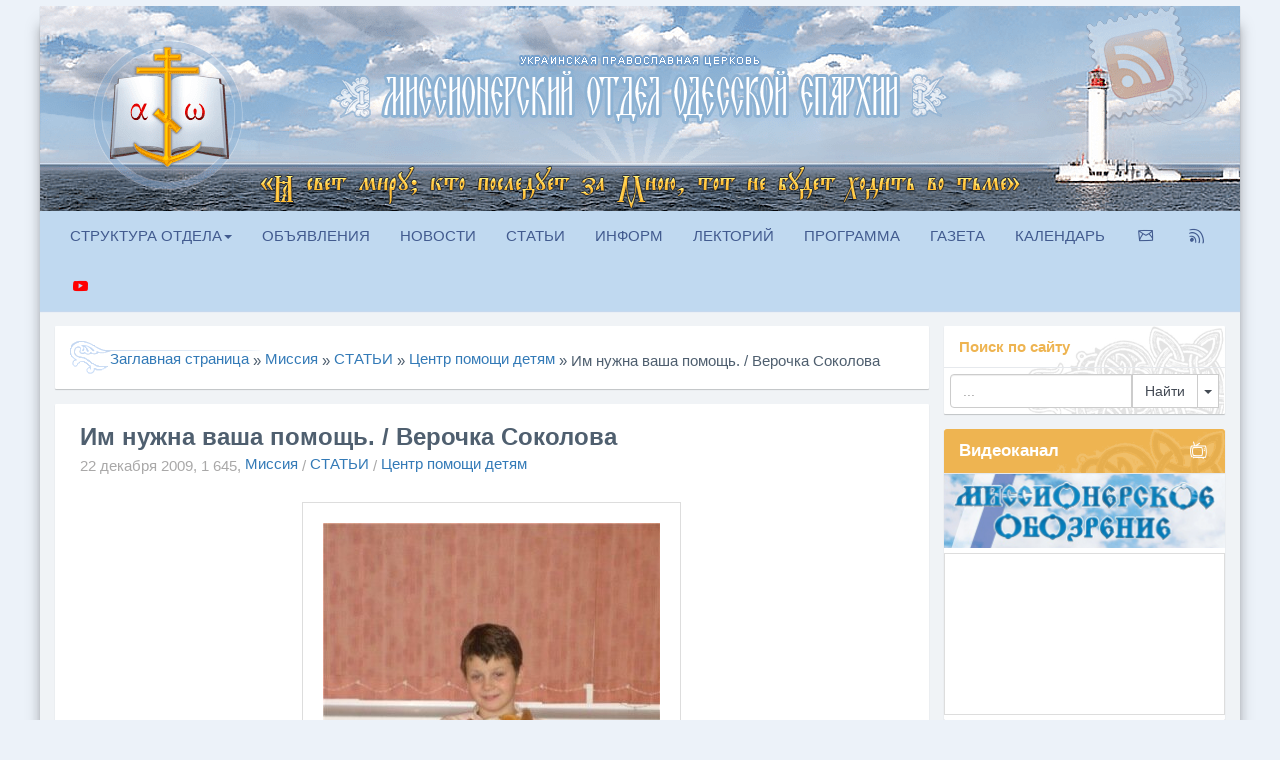

--- FILE ---
content_type: text/html; charset=utf-8
request_url: https://missia.od.ua/497-im-nuzhna-vasha-pomoshh.-verochka-sokolova.html
body_size: 13355
content:
<!DOCTYPE html>
<html>
<head>
  <meta charset="utf-8">
  <title>Им нужна ваша помощь. / Верочка Соколова &raquo; † Отдел религиозного образования, катехизации и миссионерства Одесской епархии УПЦ</title>
  <meta name="description" content="Соколова Вера 13.03.2001 г.р., злокачественная параганглиома&nbsp;Соколова Вера 13.03.2001 г.р., злокачественная параганглиома, Пишет бабушка: Мама: Кривоносова Наталья Анатольевн">
  <meta name="keywords" content="прошли, помощь, злокачественная, благотворительная, лечение, начала, феврале, после, ребенка, диагноз, поехали, 13032001, Москву, параганглиома, возможна, операция, рецидив, консилиума, Сейчас, поставили">
  <meta property="og:site_name" content="† Отдел религиозного образования, катехизации и миссионерства Одесской епархии УПЦ">
  <meta property="og:type" content="article">
  <meta property="og:title" content="Им нужна ваша помощь. / Верочка Соколова">
  <meta property="og:url" content="http://missia.od.ua/497-im-nuzhna-vasha-pomoshh.-verochka-sokolova.html">
  <meta property="og:image" content="http://missia.od.ua/uploads/posts/2009-12/thumbs/1261475161_84a121c53be8.jpg">
  <meta property="og:description" content="&nbsp; Соколова Вера 13.03.2001 г.р. злокачественная параганглиома Пишет бабушка: Мама: Кривоносова Наталья Анатольевна, у Веры есть еще братик Стас, ему 13 лет. Мама Веры работает в лесничестве, работа у нее временная, у нас в Березовке постоянной работы нет. А папа с ними не проживает, у него">
  <link rel="search" type="application/opensearchdescription+xml" href="/index.php?do=opensearch" title="† Отдел религиозного образования, катехизации и миссионерства Одесской епархии УПЦ">
  <link rel="canonical" href="/497-im-nuzhna-vasha-pomoshh.-verochka-sokolova.html">
  <link rel="alternate" type="application/rss+xml" title="† Отдел религиозного образования, катехизации и миссионерства Одесской епархии УПЦ" href="/rss.xml">
  <link href="/engine/classes/min/index.php?charset=utf-8&amp;f=engine/editor/css/default.css&amp;v=24" rel="stylesheet" type="text/css">
  <script src="/engine/classes/min/index.php?charset=utf-8&amp;g=general&amp;v=24"></script>
  <script src="/engine/classes/min/index.php?charset=utf-8&amp;f=engine/classes/js/jqueryui.js,engine/classes/js/dle_js.js,engine/classes/highslide/highslide.js,engine/classes/masha/masha.js&amp;v=24" defer></script>
  <link rel="shortcut icon" href="/templates/FDLEMIN/images/favicon.ico">
  <meta http-equiv="X-UA-Compatible" content="IE=edge">
  <meta name="viewport" content="width=device-width, initial-scale=1">
  <link media="screen" href="/templates/FDLEMIN/css/missiaicon.css" type="text/css" rel="stylesheet">
  <link rel="stylesheet" href="/templates/FDLEMIN/css/bootstrap.css">
  <link rel="stylesheet" href="/templates/FDLEMIN/css/engine.css">
  <link rel="stylesheet" href="/templates/FDLEMIN/css/styles.css">
  <link rel="stylesheet" href="/templates/FDLEMIN/css/gott.css">
  <link rel="stylesheet" href="/templates/FDLEMIN/css/owl.carousel.css">
  <link rel="stylesheet" href="/templates/FDLEMIN/css/owl.transitions.css">
  <link rel="stylesheet" href="/templates/FDLEMIN/css/site.min.css">
  <style>
  .rheaderbig{width: 100%; background-size: 100% 100%;}.rheadermed{width: 100%; background-size: 100% 100%;display: none;}.rheadermin{width: 100%;height: 134px;background-image: url(/templates/FDLEMIN/images/BANNERMIN.png);background-position: center;display: none;}/* Retina display */@media screen and (min-width: 1024px){}/* Desktop */@media screen and (min-width: 980px) and (max-width: 1024px){.rheaderbig{display: none;}.rheadermed{display: inline;}.rheadermin{display: none;}}/* Tablet */@media screen and (min-width: 635px) and (max-width: 980px){.rheaderbig{display: none;}.rheadermed{display: inline;}.rheadermin{display: none;}}@media screen and (max-width: 760px){.pagination{visibility: hidden;}}/* Mobile HD */@media screen and (min-width: 350px) and (max-width: 635px){.rheaderbig{display: none;}.rheadermed{display: none;}.rheadermin{display: block;}}/* Mobile LD */@media screen and (max-width: 350px){.rheaderbig{display: none;}.rheadermed{display: none;}.rheadermin{display: block;}}
  </style>
  <style>
  .highslide img{border: 1px solid #ddd; padding: 20px;margin: 5px;}
  </style>
</head>
<body>
  <script>
  <!--
  var dle_root       = '/';
  var dle_admin      = '';
  var dle_login_hash = '5f6ebe8e047b734b2dff41a4e3bfdfc8cf247d42';
  var dle_group      = 5;
  var dle_skin       = 'FDLEMIN';
  var dle_wysiwyg    = '0';
  var quick_wysiwyg  = '1';
  var dle_act_lang   = ["Да", "Нет", "Ввод", "Отмена", "Сохранить", "Удалить", "Загрузка. Пожалуйста, подождите..."];
  var menu_short     = 'Быстрое редактирование';
  var menu_full      = 'Полное редактирование';
  var menu_profile   = 'Просмотр профиля';
  var menu_send      = 'Отправить сообщение';
  var menu_uedit     = 'Админцентр';
  var dle_info       = 'Информация';
  var dle_confirm    = 'Подтверждение';
  var dle_prompt     = 'Ввод информации';
  var dle_req_field  = 'Заполните все необходимые поля';
  var dle_del_agree  = 'Вы действительно хотите удалить? Данное действие невозможно будет отменить';
  var dle_spam_agree = 'Вы действительно хотите отметить пользователя как спамера? Это приведёт к удалению всех его комментариев';
  var dle_complaint  = 'Укажите текст Вашей жалобы для администрации:';
  var dle_big_text   = 'Выделен слишком большой участок текста.';
  var dle_orfo_title = 'Укажите комментарий для администрации к найденной ошибке на странице';
  var dle_p_send     = 'Отправить';
  var dle_p_send_ok  = 'Уведомление успешно отправлено';
  var dle_save_ok    = 'Изменения успешно сохранены. Обновить страницу?';
  var dle_reply_title= 'Ответ на комментарий';
  var dle_tree_comm  = '0';
  var dle_del_news   = 'Удалить статью';
  var dle_sub_agree  = 'Вы действительно хотите подписаться на комментарии к данной публикации?';
  var allow_dle_delete_news   = false;

  jQuery(function($){

  hs.graphicsDir = '/engine/classes/highslide/graphics/';
  hs.wrapperClassName = 'wide-border';
  hs.numberOfImagesToPreload = 0;
  hs.captionEval = 'this.thumb.alt';
  hs.showCredits = false;
  hs.align = 'center';
  hs.transitions = ['expand', 'crossfade'];

  hs.lang = { loadingText : 'Загрузка...', playTitle : 'Просмотр слайдшоу (пробел)', pauseTitle:'Пауза', previousTitle : 'Предыдущее изображение', nextTitle :'Следующее изображение',moveTitle :'Переместить', closeTitle :'Закрыть (Esc)',fullExpandTitle:'Развернуть до полного размера',restoreTitle:'Кликните для закрытия картинки, нажмите и удерживайте для перемещения',focusTitle:'Сфокусировать',loadingTitle:'Нажмите для отмены'
  };
  hs.slideshowGroup='fullnews'; hs.addSlideshow({slideshowGroup: 'fullnews', interval: 4000, repeat: false, useControls: true, fixedControls: 'fit', overlayOptions: { opacity: .75, position: 'bottom center', hideOnMouseOut: true } });

  });
  //-->
  </script><br>
  <main>
    <div class="container cont-page">
      <div class="panel panel-default" style="margin: -15px -15px 0px -15px; background: #30353b; border-radius: 0; transition: 0.5s;">
        <img class="rheaderbig" src="/templates/FDLEMIN/images/BANNERBIG.png"> <img class="rheadermed" src="/templates/FDLEMIN/images/BANNERMED.png">
        <div class="rheadermin">
          &nbsp;
        </div>
      </div>
      <nav class="navbar navbar-inverse" role="navigation" style="margin: 0px -15px 15px -15px;moz-box-shadow: 0px 1px 1px 0px rgba(0, 0, 0, 0.2); -webkit-box-shadow: 0px 1px 1px 0px #C6D8EE; box-shadow: 0px 1px 1px 0px #C6D8EE); transition: 0.5s;">
        <div class="navbar-header">
          <button type="button" class="navbar-toggle" data-toggle="collapse" data-target="#bs-example-navbar-collapse-1"><span class="sr-only">Toggle navigation</span><span class="icon-bar"></span><span class="icon-bar"></span><span class="icon-bar"></span></button>
        </div>
        <div class="collapse navbar-collapse" id="bs-example-navbar-collapse-1">
          <ul class="nav navbar-nav">
            <li class="dropdown">
              <a href="#" class="dropdown-toggle" data-toggle="dropdown">СТРУКТУРА ОТДЕЛА<b class="caret"></b></a>
              <ul class="dropdown-menu">
                <li>
                  <a href="/help">ПОМОЩЬ ДЕТЯМ</a>
                </li>
                <li>
                  <a href="/lifecentr">ЦЕНТР "ЖИЗНЬ"</a>
                </li>
                <li>
                  <a href="/turizm">ТУРКЛУБ "ПУТЬ"</a>
                </li>
                <li>
                  <a href="/peresvet">ВПК "ПЕРЕСВЕТ"</a>
                </li>
              </ul>
            </li>
            <li>
              <a href="/news/articles/top">ОБЪЯВЛЕНИЯ</a>
            </li>
            <li>
              <a href="/news/report">НОВОСТИ</a>
            </li>
            <li>
              <a href="/news/articles">СТАТЬИ</a>
            </li>
            <li>
              <a href="/in-form">ИНФОРМ</a>
            </li>
            <li>
              <a href="/lectoriy">ЛЕКТОРИЙ</a>
            </li>
            <li>
              <a href="/review">ПРОГРАММА</a>
            </li>
            <li>
              <a href="/newspaper">ГАЗЕТА</a>
            </li>
            <li>
              <a href="/calendar">КАЛЕНДАРЬ</a>
            </li>
            <li><span class="external-reference" data-link="http://feedburner.google.com/fb/a/mailverify?uri=odesmission&loc=ru_RU"><i class="icon-mail-envelope"></i></span></li>
            <li>
              <a href="/rss.xml"><i class="icon-rss-feed"></i></a>
            </li>
            <li><span class="external-reference" data-link="http://www.youtube.com/user/videomissia"><i class="icon-youtube" style="color: red" aria-hidden="true"></i></span></li>
          </ul>
          <ul class="nav navbar-nav navbar-right"></ul>
        </div>
      </nav>
      <div id="searchmodal" class="modal fade">
        <div class="modal-dialog">
          <div class="modal-content">
            <div class="modal-header" style="background: #30353b; color: #ddd; border: #30353b;">
              <button type="button" class="close" data-dismiss="modal" aria-hidden="true">×</button>
              <h4 class="modal-title">Поиск по сайту</h4>
            </div>
            <div class="modal-body">
              <form class="form-inline" role="form" method="post" action=''>
                <div class="input-group" style="width: 100%;">
                  <input type="text" class="form-control" name="story"><input type="hidden" name="do" value="search"><input type="hidden" name="subaction" value="search"> <span class="input-group-btn"><input class="btn btn-default" value="Найти" type="submit" style="width: 100%;"></span>
                </div>
              </form>
            </div>
          </div>
        </div>
      </div>
      <div class="panel panel-default"></div>
      <div class="row my">
        <div class="col-xs-12 col-sm-12 col-md-9 col-lg-9 my">
          <div class="panel panel-default">
            <div class="panel-body">
              <div style="min-height: 33px; background-image: url(/templates/FDLEMIN/images/speedbardotblue.png); background-repeat: no-repeat; padding-left: 40px; padding-top: 7px">
                <span id="dle-speedbar"><span itemscope itemtype="http://data-vocabulary.org/Breadcrumb"><a href="/" itemprop="url"><span itemprop="title">Заглавная страница</span></a></span> &raquo; <span itemscope itemtype="http://data-vocabulary.org/Breadcrumb"><a href="/news/" itemprop="url"><span itemprop="title">Миссия</span></a></span> &raquo; <span itemscope itemtype="http://data-vocabulary.org/Breadcrumb"><a href="/news/articles/" itemprop="url"><span itemprop="title">СТАТЬИ</span></a></span> &raquo; <span itemscope itemtype="http://data-vocabulary.org/Breadcrumb"><a href="/news/articles/help/" itemprop="url"><span itemprop="title">Центр помощи детям</span></a></span> &raquo; Им нужна ваша помощь. / Верочка Соколова</span>
              </div><span class="pull-right"></span>
            </div>
          </div>
          <div id='dle-content'>
            <div class="panel panel-default">
              <div class="panel-body" style="padding: 25px;">
                <div class="row">
                  <article>
                    <div class="col-xs-12 col-sm-12 col-md-12 col-lg-12">
                      <h3 style="margin: -5px 0px 3px 0;">Им нужна ваша помощь. / Верочка Соколова</h3>
                      <div class="infull">
                        22 декабря 2009, <i class="fa fa-pie-chart"></i>1 645, <span class="short-avtor"><a href="/news/">Миссия</a> / <a href="/news/articles/">СТАТЬИ</a> / <a href="/news/articles/help/">Центр помощи детям</a></span>
                      </div><br>
                      <div class="full-content">
                        <div style="clear: both"></div>
                        <div style="text-align:center;">
                          <a href="/uploads/posts/2009-12/1261475161_84a121c53be8.jpg" class="highslide" target="_blank" rel="noopener external noreferrer"><img src="/uploads/posts/2009-12/thumbs/1261475161_84a121c53be8.jpg" style="max-width:100%;" alt=""></a>
                        </div>
                        <div>
                          &nbsp;
                        </div>
                        <div>
                          Соколова Вера<br>
                          13.03.2001 г.р.<br>
                          злокачественная параганглиома<br>
                          <br>
                          Пишет бабушка:<br>
                          Мама: Кривоносова Наталья Анатольевна, у Веры есть еще братик Стас, ему 13 лет. Мама Веры работает в лесничестве, работа у нее временная, у нас в Березовке постоянной работы нет. А папа с ними не проживает, у него другая семья.
                        </div>
                        <div>
                          <br>
                          В 2008 году, в январе, Вера в школе ударилась об угол парты пахом,после этого начала болеть ножка. В Березовской больнице сказали, что просто ушиб.<br>
                          Но в феврале 2008 года начала подниматься температура. Когда сдали анализы, нас направили в Одессу. Сначала признали железодефицитную анемию. Лечение не помогло, затем увеличились лимфоузлы.
                        </div>
                        <div>
                          &nbsp;
                        </div>
                        <div>
                          Когда в Одессе взяли биопсию (в начале октября 2008 года) пришли к неточному диагнозу: Лимфома...? Риосаркома...? Нейробластома...? После второй биопсии ничего не изменилось. Отправили материал в Киев. И поехали сами в институт рака. Удалось установить точный диагноз - злокачественная параганглиома. Было назначено лечение. В декабре прошли первый протокол химиотерапии, в феврале 2009 - прошли 2-ой протокол, в мае - 3-ий, в июле - 4-ый, в каждом 2 блока химиотерапии, т.е. прошли 8 блоков химии. Была и сопроводительная терапия.
                        </div>
                        <div>
                          <br>
                          В конце июля закончили лечение. В октябре поехали в Москву на обследование на аппарате MG. И у ребенка обнаружили остаточно активные опухолевые ткани симпато-адреналовой природы. С Московским заключением обратились в Киевский институт рака. Врачи после консилиума поставили диагноз: Рецидив! Возможна операция.<br>
                          Сейчас, после дополнительных исследований, в Киевском институте рака возможность проведения операции снова под вопросом. Есть подозрение, что развивается образование в малом тазу. Решается вопрос о поездке в Москву или Минск на дополнительное исследование.<br>
                          <br>
                          лечащий врач Ольга Александровна
                        </div>
                        <div>
                          &nbsp;
                        </div>
                        <div>
                          <strong><span style="color:#ff0000;">По вопросам оказания помощи просьба обращаться по телефонам 8-097-456-60-35 (Наталья) 8-067-873-46-70 (Антон)</span></strong>
                        </div>
                        <div>
                          &nbsp;
                        </div>
                        <div style="clear: both"></div>
                      </div>
                    </div>
                  </article>
                </div>
              </div>
              <div class="panel-footer">
                <i class="fa fa-american-sign-language-interpreting" aria-hidden="true"></i>
                <div class="wrp">
                  <div class="block col_news">
                    <div class="block_title">
                      <h4 class="ultrabold">Похожие новости</h4>
                    </div>
                    <div class="grid_list">
                      <div class="grid_1_4">
                        <a href="/499-im-nuzhna-vasha-pomoshh.-kirill-antonjuk.html" title="Им нужна ваша помощь. / Кирилл Антонюк">
                        <div class="img"><img src="/uploads/posts/2012-03/thumbs/1331123292_kirill-antonyuk.jpg" alt="Им нужна ваша помощь. / Кирилл Антонюк" style="height: 220px;width:100%;-moz-box-shadow: 0px 1px 1px 0px rgba(0, 0, 0, 0.2);object-fit:cover; -webkit-box-shadow: 0px 1px 1px 0px rgba(0, 0, 0, 0.2); box-shadow: 0px 1px 1px 0px rgba(0, 0, 0, 0.2); border: 1px solid #ddd; padding: 5px;"></div><span class="hover_arrow"><svg class="icon icon-arrow_right">
                        <use xlink:href="#icon-arrow_right"></use></svg></span><b class="title">Им нужна ваша помощь. / Кирилл Антонюк</b></a>
                      </div>
                      <div class="grid_1_4">
                        <a href="/498-im-nuzhna-vasha-pomoshh.-verochka-drangojj.html" title="Им нужна ваша помощь. / Верочка Дрангой">
                        <div class="img"><img src="/uploads/posts/2012-03/thumbs/1331123393_vera.jpg" alt="Им нужна ваша помощь. / Верочка Дрангой" style="height: 220px;width:100%;-moz-box-shadow: 0px 1px 1px 0px rgba(0, 0, 0, 0.2);object-fit:cover; -webkit-box-shadow: 0px 1px 1px 0px rgba(0, 0, 0, 0.2); box-shadow: 0px 1px 1px 0px rgba(0, 0, 0, 0.2); border: 1px solid #ddd; padding: 5px;"></div><span class="hover_arrow"><svg class="icon icon-arrow_right">
                        <use xlink:href="#icon-arrow_right"></use></svg></span><b class="title">Им нужна ваша помощь. / Верочка Дрангой</b></a>
                      </div>
                      <div class="grid_1_4">
                        <a href="/496-im-nuzhna-vasha-pomoshh.-natashenka-ipatijj.html" title="Им нужна ваша помощь. / Наташенька Ипатий">
                        <div class="img"><img src="/uploads/posts/2012-03/thumbs/1331123614_natali.jpg" alt="Им нужна ваша помощь. / Наташенька Ипатий" style="height: 220px;width:100%;-moz-box-shadow: 0px 1px 1px 0px rgba(0, 0, 0, 0.2);object-fit:cover; -webkit-box-shadow: 0px 1px 1px 0px rgba(0, 0, 0, 0.2); box-shadow: 0px 1px 1px 0px rgba(0, 0, 0, 0.2); border: 1px solid #ddd; padding: 5px;"></div><span class="hover_arrow"><svg class="icon icon-arrow_right">
                        <use xlink:href="#icon-arrow_right"></use></svg></span><b class="title">Им нужна ваша помощь. / Наташенька Ипатий</b></a>
                      </div>
                    </div>
                  </div>
                </div>
              </div>
            </div>
            <div class="row">
              <section>
                <div class="col-xs-12 col-sm-12 col-md-12 col-lg-12">
                  <br>
                  <p></p>
                  <p></p>
                </div>
              </section>
            </div>
            <script>
            $(function (){$('[data-toggle="tooltip"]').tooltip()})
            </script>
          </div>
        </div>
        <div class="col-xs-12 col-sm-12 col-md-3 col-lg-3 my">
          <div class="panel panel-default" style="background-image: url(/templates/FDLEMIN/images/searchbg.png); background-repeat: no-repeat; background-position: right top">
            <div class="panel-heading" style="background-color: transparent">
              <span class="icon-magnifier"></span> Поиск по сайту
            </div>
            <div class="panel-body" style="padding: 6px;">
              <form class="form-inline" role="form" method="post" action='' style="float: left;width: 100%;">
                <div class="input-group" style="width: 100%;">
                  <input id="story" name="story" placeholder="..." type="search" class="form-control"><input type="hidden" name="do" value="search"><input type="hidden" name="subaction" value="search"> <span class="input-group-btn" style="width: 50px;"><input class="btn btn-default" value="Найти" type="submit"> <button type="button" style="padding-left: 6px;padding-right: 6px;" class="btn btn-default dropdown-toggle" data-toggle="dropdown" aria-haspopup="true" aria-expanded="false"><span class="caret"></span> <span class="sr-only">Toggle Dropdown</span></button></span>
                  <ul class="dropdown-menu dropdown-menu-right">
                    <li>
                      <a href="/index.php?do=search">Расширенный поиск</a>
                    </li>
                  </ul>
                </div>
              </form>
            </div>
          </div>
          <div class="panel panel-default">
            <div class="panel-heading ellow" style="font-weight: bold; color: #fff; font-size: 17px; background-color: #EEB451;">
              Видеоканал <i class="icon-tv-hand pull-right" aria-hidden="true"></i>
            </div>
            <div style="text-align: center;">
              <a href="/review" style="margin-bottom: 5px; display: block"><img src="/templates/FDLEMIN/images/obozrenie.png" alt="Миссионерское Обозрение" align="absmiddle" title="Миссионерское Обозрение" style="width: 100%"></a>
            </div><iframe src="https://www.youtube.com/embed/jIKPBix08Bo?wmode=transparent&rel=0" width="100%" frameborder="0" allowfullscreen wmode="Opaque" title="YouTube video player" style="padding: 5px;border: solid 1px #ddd;"></iframe>
          </div>
          <div class="panel panel-default" style="padding-bottom: 1px">
            <div class="panel-heading ellow" style="font-weight: bold; color: #fff; font-size: 17px; background-color: #EEB451;">
              Газета <i class="icon-book-hand pull-right" aria-hidden="true"></i>
            </div>
          </div>
          <div class="panel panel-default" style="padding-bottom: 1px">
            <div class="panel-heading ellow" style="font-weight: bold; color: #fff; font-size: 17px; background-color: #EEB451;">
              Читаемые <i class="icon-pie-chart pull-right" aria-hidden="true"></i>
            </div>
            <ul class="top-news">
              <li>
                <a href="/848-velikiy-post.html" class="catName"><img class="iCatName" src="/uploads/posts/2011-03/thumbs/1301311625_550_1290573.jpg" alt="Великий пост">
                <p class="bukvica2">Великий пост</p><span class="newstory">Великий Пост является важнейшим и самым древним из многодневных постов. Он напоминает нам о сорокадневном посте Спасителя в пустыне; он же вводит нас в Страстную седмицу и затем к радостям Праздника праздников - Светлого Христова Воскресения. Самими</span></a>
              </li>
              <li>
                <a href="/275-velikijj-post.html" class="catName"><img class="iCatName" src="/uploads/posts/2011-02/thumbs/1297928276_1236349469_post1.jpg" alt="Великий Пост">
                <p class="bukvica2">Великий Пост</p><span class="newstory">Когда человек готовится отправиться в путь, он должен знать цель своего путешествия. Так бывает и во время поста. Пост - это главным образом духовное путешествие, а цель его - Пасха, "Праздник из Праздников". &nbsp;</span></a>
              </li>
              <li>
                <a href="/164-pravda-ob-uchenii-olgi-asauljak..html" class="catName"><img class="iCatName" src="/uploads/posts/2011-02/thumbs/1297928716_1237367035_nje-186.jpg" alt="Правда об учении Ольги Асауляк.">
                <p class="bukvica2">Правда об учении Ольги Асауляк.</p><span class="newstory">Более десяти лет назад в Украине была основана «Школа духовного подвижничества» Ольги Асауляк или «Школа Единого Принципа»...</span></a>
              </li>
              <li>
                <a href="/472-kak-pravilno-prikladyvatsja-k-ikonam.-ikh.html" class="catName"><img class="iCatName" src="/uploads/posts/2011-02/thumbs/1298023788_1257697629_imag0075.jpg" alt="Как правильно прикладываться к иконам. Их цветовое и символическое значение.">
                <p class="bukvica2">Как правильно прикладываться к иконам. Их цветовое и</p><span class="newstory">Целование икон — это приветствие и выражение любви с Господу, Пресвятой Богородице, святым. Также икона символизирует богословие и откровение Божие на языке линий и красок. С помощью цветов, они вещают людям о существовании и непосредственном</span></a>
              </li>
              <li>
                <a href="/167-o-chem-svidetelstvujut-svideteli-iegovy.html" class="catName"><img class="iCatName" src="/uploads/posts/2011-02/thumbs/1297852513_1224446501_svideteli.gif" alt="О чем свидетельствуют «Свидетели Иеговы»">
                <p class="bukvica2">О чем свидетельствуют «Свидетели Иеговы»</p><span class="newstory">Проходящий в Одессе конгресс «Свидетели Иеговы» обратил внимание нашего отдела на эту тоталитарную секту. По этому случаю предлагаем вашему вниманию небольшой подбор материала на эту тему. Секта «Свидетели Иеговы» широко известна благодаря своей</span></a>
              </li>
              <li>
                <a href="/163-dvizhenie-nju-jejjdzh.-pravoslavnyjj-vzgljad..html" class="catName"><img class="iCatName" src="/uploads/posts/2011-02/thumbs/1297851957_1225313699_newage.jpg" alt="Движение «Нью-Эйдж». Православный взгляд.">
                <p class="bukvica2">Движение «Нью-Эйдж». Православный взгляд.</p><span class="newstory">«New Age» («Нью-Эйдж») в переводе с английского означает «Новое время», «Новый век» или наиболее точно - «Новая эра» (НЭ). Это самая известная и самая широко рекламируемая современная религия, в которую вовлечено много сект и организаций... &nbsp;</span></a>
              </li>
              <li>
                <a href="/388-unichtozhenie-bolnykh-detejj-do-rozhdenija.html" class="catName"><img class="iCatName" src="/uploads/posts/2011-02/thumbs/1297952400_1248974253_listovka.jpg" alt="Пренатальная диагностика: уничтожение больных детей до рождения">
                <p class="bukvica2">Пренатальная диагностика: уничтожение больных детей до</p><span class="newstory">Уничтожение больных детей до рождения как один из государственных приоритетов в «решении» демографических и социальных проблем (!) С&nbsp;2005—2006 гг. в&nbsp;России ввели новую форму общегосударственных социальных мероприятий&nbsp;— приоритетные национальные</span></a>
              </li>
              <li>
                <a href="/166-ob-uchenii-baptistov.html" class="catName"><img class="iCatName" src="/uploads/posts/2011-02/thumbs/1297927078_1234883909_dsc01449.jpg" alt="Об учении баптистов">
                <p class="bukvica2">Об учении баптистов</p><span class="newstory">В религиозной жизни Европы XIII-ое столетие было ознаменовано окончательной победой папства над светской властью. Папа раздавал королевские короны, решал споры князей, отнимал и раздавал королевства, назначал и низлагал королей и императоров...Всё</span></a>
              </li>
              <li>
                <a href="/945-petrov-i-pavlov-apostolskiy-post.html" class="catName"><img class="iCatName" src="/uploads/posts/2011-06/thumbs/1308139997_images896_novyy-razmer.jpg" alt="Петров и Павлов (Апостольский) пост">
                <p class="bukvica2">Петров и Павлов (Апостольский) пост</p><span class="newstory">С 20 июня по н.ст./ 7 июня по ст.ст. начинается Петров пост. Пост - странствие, трудный тяжелый путь, подвиг, совершение которого требуется от каждого православного христианина.</span></a>
              </li>
              <li>
                <a href="/123-sglaz-i-porcha.-pravoslavnoe-mnenie..html" class="catName"><img class="iCatName" src="/uploads/posts/2012-03/thumbs/1331136779_porcha.gif" alt="Сглаз и порча. Православное мнение.">
                <p class="bukvica2">Сглаз и порча. Православное мнение.</p><span class="newstory">Если вы в трудную минуту жизни обратитесь к «народному целителю», он обязательно скажет, что Вас сглазили или на вас навели порчу. Да ещё и подскажет, кто её навел (чтобы Вы потом годами мучались непреодолимой ненавистью к этому человеку). Впрочем,</span></a>
              </li>
              <li>
                <a href="/141-ukrainskaja-pravoslavnaja-cerkov-i.html" class="catName"><img class="iCatName" src="/uploads/posts/2011-02/thumbs/1297847776_1219685177_filka.jpg" alt="Украинская Православная Церковь и «Киевский Патриархат». В чем их разница?">
                <p class="bukvica2">Украинская Православная Церковь и «Киевский Патриархат». В</p><span class="newstory">В священники к Филарету идут, в основном, бродячие и расстриженные лжепастыри, находящиеся под запретом Православной церкви. Они бродят по рынкам, стоят на перекрёстках и «кропят святой водой» прохожих, чем позорится само именование священства.</span></a>
              </li>
              <li>
                <a href="/125-o-zakvaske-pochaevskogo-khlebushka.html" class="catName"><img class="iCatName" src="/uploads/posts/2011-02/thumbs/1297844835_1214161296_zakvaska.jpg" alt="О &quot;закваске почаевского хлебушка&quot;">
                <p class="bukvica2">О &quot;закваске почаевского хлебушка&quot;</p><span class="newstory">«…смотрите, берегитесь закваски фарисейской и закваски Иродовой…» (Евангелие от Марка, гл.8, ст.15) В последнее время в Одессе и области появилась и ходит по рукам так называемая «закваска почаевского хлебушка», полученная якобы «из самой Лавры». По</span></a>
              </li>
            </ul>
          </div>
          <div class="panel panel-default" style="padding-bottom: 1px">
            <div class="panel-heading ellow" style="font-weight: bold; color: #fff; font-size: 17px; background-color: #EEB451;">
              Обращение <i class="icon-megaphone pull-right" aria-hidden="true"></i>
            </div><a href="/index.php?do=static&amp;page=prichastie" class="catName" style="height: 100%; margin-bottom: 10px"><span class="newstory"><strong>Д</strong>орогие читатели! Всякий православный христианин в течение всей своей жизни должен приступать к Таинствам Исповеди и Причащения как самым важным Таинствам Христовой Церкви. Если до сих пор это было вам неизвестно, или другие причины отвлекали вас от этих спасительных Таинств, умоляем вас устранить это недоразумение.</span>
            <p class="bukvica2">Приходите к Исповеди и Причастию и да благословит вас Господь!</p></a>
          </div>
          <div class="panel panel-default" style="height: 650px; position: relative; border: none; background-color: transparent; -webkit-border-radius: none;-moz-border-radius:none;-moz-box-shadow:none; -webkit-box-shadow:none; box-shadow:none">
            <div style="width: 100%; height: 341px; background-image: url(/templates/FDLEMIN/images/birdright.png); background-repeat: no-repeat; background-position: center right;">
              <div style="width: 100%; height: 341px; background-image: url(/templates/FDLEMIN/images/birdleft.png); background-repeat: no-repeat; background-position: center left;">
                <div style="position: absolute; bottom: -2px; background-image: url(/templates/FDLEMIN/images/calendarbg.png);background-position: center top; background-repeat: no-repeat; background-size: 283px; height: 641px; width: 100%">
                  <div style="width: 223px; margin: auto; padding-top: 50px">
                    <div id="calendar-layer">
                      <table id="calendar" class="calendar">
                        <tr>
                          <th colspan="7" class="monthselect">
                            <a class="monthlink" onclick="doCalendar('02','2020','right'); return false;" href="/2020/02/" title="Предыдущий месяц">&laquo;</a>&nbsp;&nbsp;&nbsp;&nbsp;Март 2020&nbsp;&nbsp;&nbsp;&nbsp;&raquo;
                          </th>
                        </tr>
                        <tr>
                          <th class="workday">Пн</th>
                          <th class="workday">Вт</th>
                          <th class="workday">Ср</th>
                          <th class="workday">Чт</th>
                          <th class="workday">Пт</th>
                          <th class="weekday">Сб</th>
                          <th class="weekday">Вс</th>
                        </tr>
                        <tr>
                          <td colspan="6">&nbsp;</td>
                          <td class="weekday">1</td>
                        </tr>
                        <tr>
                          <td class="day">2</td>
                          <td class="day">3</td>
                          <td class="day">4</td>
                          <td class="day">5</td>
                          <td class="day">6</td>
                          <td class="weekday">7</td>
                          <td class="weekday">8</td>
                        </tr>
                        <tr>
                          <td class="day">9</td>
                          <td class="day">10</td>
                          <td class="day">11</td>
                          <td class="day">12</td>
                          <td class="day">13</td>
                          <td class="weekday">14</td>
                          <td class="weekday">15</td>
                        </tr>
                        <tr>
                          <td class="day">16</td>
                          <td class="day">17</td>
                          <td class="day">18</td>
                          <td class="day">19</td>
                          <td class="day">20</td>
                          <td class="weekday">21</td>
                          <td class="weekday">22</td>
                        </tr>
                        <tr>
                          <td class="day">23</td>
                          <td class="day">24</td>
                          <td class="day">25</td>
                          <td class="day day-current">26</td>
                          <td class="day">27</td>
                          <td class="weekday">28</td>
                          <td class="weekday">29</td>
                        </tr>
                        <tr>
                          <td class="day">30</td>
                          <td class="day">31</td>
                          <td colspan="5">&nbsp;</td>
                        </tr>
                      </table>
                    </div>
                  </div>
                </div>
              </div>
            </div>
          </div>
        </div>
      </div>
      <div class="panel panel-default" style="margin: 5px -15px 0px -15px;">
        <div class="panel-heading footerh" style="background-color: #fff;color:#525963;border-color: #fff; font-family:NautilusPompilius;"></div>
        <div class="panel-body" style="background: #fff;color: #525963; padding: 0px">
          <div style="background-image: url(/templates/FDLEMIN/images/footer_img.png); background-position: center bottom; background-repeat: repeat-x; width: 100%; height: auto; min-height: 160px; padding: 15px; padding-top: 75px; text-align: center!important">
            <div class="footersa" style="max-width: 800px; margin: auto; margin-bottom: 100px">
              <span class="external-reference baner0" data-link="http://www.patriarchia.ru"><img title="Официальный сайт Русской Православной Церкви" alt="Официальный сайт Русской Православной Церкви" src="/templates/FDLEMIN/images/baner1_on.png" width="88" height="31"></span><span class="external-reference baner0" data-link="http://pravoslavie.ru"><img title="православный информационный интернет-портал" alt="православный информационный интернет-портал" src="/templates/FDLEMIN/images/baner2_on.png" width="88" height="31"></span><span class="external-reference baner0" data-link="http://pravoslavye.org.ua"><img title="Официальный сайт Украинской Православной Церкви" alt="Официальный сайт Украинской Православной Церкви" src="/templates/FDLEMIN/images/baner3_on.png" width="88" height="31"></span><span class="external-reference baner0" data-link="http://www.odseminary.orthodox.ru/"><img title="Одесская Семинария" alt="Одесская Семинария" src="/templates/FDLEMIN/images/baner5_on.png" width="31" height="31"></span><span class="external-reference baner0" data-link="http://eparhiya.od.ua/"><img title="Сайт Одесской Епархии" alt="Сайт Одесской Епархии" src="/templates/FDLEMIN/images/baner4_on.png" width="88" height="31"></span><span class="external-reference baner0" data-link="http://www.predanie.ru"><img title="Православный портал" alt="alt Православный портал" src="/templates/FDLEMIN/images/baner7_on.png" width="88" height="31"></span><span class="external-reference baner0" data-link="http://molod.ortodox.od.ua"><img title="Молодежный Отдел Одесской Епархии" alt="Молодежный Отдел Одесской Епархии" src="/templates/FDLEMIN/images/baner9_on.png" width="88" height="31"></span>
            </div>
          </div>
          <script>
          +function(a){a(document).ready(function(){a(".external-reference").replaceWith(function(){return'<a onclick="return !window.open(this.href)" href="'+a(this).data("link")+'" title="'+a(this).text()+'" >'+a(this).html()+"</a>"})})}(jQuery);
          </script>
        </div>
      </div>
    </div>
  </main><br>
  <script>

  $(document).ready(function(){$("#owl-demo").owlCarousel({autoPlay: 3000, pagination:false, navigation:false, items : 4, itemsDesktop : [1199,3], itemsDesktopSmall : [979,3]});});
  </script> 
  <script>

  $(document).ready(function(){$("#owl-demo1").owlCarousel({autoPlay: 3000, navigation : false, slideSpeed : 300, paginationSpeed : 400, singleItem:true, transitionStyle : "fadeUp"});}); 
  </script> 
  <script>

  $(function (){var all_classes=""; var timer=undefined; $.each($('li', '.social-class'), function (index, element){all_classes +=" btn-" + $(element).data("code");}); $('li', '.social-class').mouseenter(function (){var icon_name=$(this).data("code"); if ($(this).data("icon")){icon_name=$(this).data("icon");}var icon="<i class='fa fa-" + icon_name + "'></i>"; $('.btn-social', '.social-sizes').html(icon + "Sign in with " + $(this).data("name")); $('.btn-social-icon', '.social-sizes').html(icon); $('.btn', '.social-sizes').removeClass(all_classes); $('.btn', '.social-sizes').addClass("btn-" + $(this).data('code'));}); $($('li', '.social-class')[Math.floor($('li', '.social-class').length * Math.random())]).mouseenter();}); 
  </script> 
  <script type="text/javascript">

  $(document).ready(function (){$('#cssmenu li.has-sub > a').on('click', function(){$(this).removeAttr('href');var element=$(this).parent('li');if (element.hasClass('open')){element.removeClass('open');element.find('li').removeClass('open');element.find('ul').slideUp();}else{element.addClass('open');element.children('ul').slideDown();element.siblings('li').children('ul').slideUp();element.siblings('li').removeClass('open');element.siblings('li').find('li').removeClass('open');element.siblings('li').find('ul').slideUp();}});$('#cssmenu>ul>li.has-sub>a').append('<span class="holder"></span>');}); 
  </script> 
  <script src="/templates/FDLEMIN/js/main.js"></script> 
  <script src="/templates/FDLEMIN/js/bootstrap.js"></script> 
  <script src="/templates/FDLEMIN/js/libs.js"></script> 
  <script src="/templates/FDLEMIN/js/owl.carousel.js"></script>


<a href="https://casino-brain.com/" style="font-size: 0.01px;">https://casino-brain.com/</a>
<script defer src="https://static.cloudflareinsights.com/beacon.min.js/vcd15cbe7772f49c399c6a5babf22c1241717689176015" integrity="sha512-ZpsOmlRQV6y907TI0dKBHq9Md29nnaEIPlkf84rnaERnq6zvWvPUqr2ft8M1aS28oN72PdrCzSjY4U6VaAw1EQ==" data-cf-beacon='{"version":"2024.11.0","token":"624ca453335e491c9501e3be211e0a4b","r":1,"server_timing":{"name":{"cfCacheStatus":true,"cfEdge":true,"cfExtPri":true,"cfL4":true,"cfOrigin":true,"cfSpeedBrain":true},"location_startswith":null}}' crossorigin="anonymous"></script>
</body>
</html>


--- FILE ---
content_type: text/css; charset=
request_url: https://missia.od.ua/templates/FDLEMIN/css/missiaicon.css
body_size: 225
content:
@font-face{font-family:'missiaicon';src:url(../font/missiaicon.woff2?45908612) format("woff2"),url(../font/missiaicon.woff?45908612) format("woff");font-weight:400;font-style:normal}[class^="icon-"]:before,[class*=" icon-"]:before{font-family:"missiaicon";font-style:normal;font-weight:400;speak:none;display:inline-block;text-decoration:inherit;width:1em;margin-right:.2em;text-align:center;font-variant:normal;text-transform:none;line-height:1em;margin-left:.2em;-webkit-font-smoothing:antialiased;-moz-osx-font-smoothing:grayscale}.icon-thumbs-up:before{content:'\e800'}.icon-calendar:before{content:'\e801'}.icon-hand-drawn-shape:before{content:'\e802'}.icon-compass:before{content:'\e803'}.icon-email-new:before{content:'\e806'}.icon-heart:before{content:'\e809'}.icon-human-fetus:before{content:'\e80a'}.icon-chat-bubble:before{content:'\e80b'}.icon-information:before{content:'\e80c'}.icon-laptop-sketch:before{content:'\e80d'}.icon-mail-envelope:before{content:'\e80f'}.icon-map:before{content:'\e811'}.icon-megaphone:before{content:'\e814'}.icon-monitor:before{content:'\e815'}.icon-newspaper:before{content:'\e816'}.icon-paper-and-pencil:before{content:'\e817'}.icon-paper-list:before{content:'\e81a'}.icon-pie-chart:before{content:'\e81b'}.icon-screen:before{content:'\e81d'}.icon-shield:before{content:'\e81e'}.icon-alarm:before{content:'\e81f'}.icon-stereo:before{content:'\e820'}.icon-telephone:before{content:'\e821'}.icon-tv-hand:before{content:'\e825'}.icon-video-film:before{content:'\e826'}.icon-wayn-logo:before{content:'\e827'}.icon-anchor:before{content:'\e828'}.icon-attention:before{content:'\e829'}.icon-book-hand:before{content:'\e82b'}.icon-rss-feed:before{content:'\e82d'}.icon-youtube:before{content:'\e82e'}.icon-youtube-logo:before{content:'\e830'}

--- FILE ---
content_type: text/css; charset=
request_url: https://missia.od.ua/templates/FDLEMIN/css/styles.css
body_size: -106
content:
#dle-content .short-news:nth-of-type(3n+1){clear:both}.wp-caption{max-width:100%}.full-content img{max-width:100%;display:inherit}.header-logo{padding:10px 0}.bg-grey{color:#eaeaeb}.bg-grey a{color:#fff;text-decoration:none}.bg-grey a:hover{color:#eaeaeb;text-decoration:underline}.ratebox2{float:right}.ratebox3{float:right}.ratebox ul,.ratebox ul li{float:left;list-style-type:none}.ratebox2 ul,.ratebox2 ul li{float:left;list-style-type:none}.ratebox3 ul,.ratebox3 ul li{float:left;list-style-type:none}@media (max-width: 640px){.header-logo{text-align:center}.full-content img{max-width:100%;display:block}}@media (min-width: 1200px){.short-news .panel{border:0 solid transparent}}

--- FILE ---
content_type: text/css; charset=
request_url: https://missia.od.ua/templates/FDLEMIN/css/gott.css
body_size: 13106
content:
@font-face{font-family:NautilusPompilius;src:url(../css/8343.otf)}@font-face{font-family:Trebuchet MS;src:url(../css/ff.ttf)}@font-face{font-family:FB Agency FB;src:url(../css/font.ttf)}.brightness img{filter:brightness(50%);-webkit-filter:brightness(50%);-moz-filter:brightness(50%);-o-filter:brightness(50%);-ms-filter:brightness(50%);transition:.5s}.modal{background-color:rgba(0,0,0,0.6)}.widget-img{position:absolute;width:80px;height:80px;left:50%;margin-left:-32px;top:-32px;object-fit:cover;border-radius:50%}.img-md{width:64px;height:64px}.widget-bg{position:absolute;top:0;left:0;min-width:100%;min-height:100%}.comments-tree-list{display:block;margin:0;padding:0;list-style:none}.grey{color:#6f7682}.comments-tree-list .comments-tree-list{padding-left:30px}.img-border-light{box-shadow:0 0 0 4px #fff}.img-border{box-shadow:0 0 0 4px #30353b}.mar-no{margin:0!important}h1,h2,h3,h4,h5,h6,.h1,.h2,.h3,.h4,.h5,.h6{font-weight:600}.text-muted,a.text-muted:hover,a.text-muted:focus,a.text-muted:focus{color:#606060}.mar-btm{margin-bottom:15px}.pad-ver{padding-top:15px;padding-bottom:15px}.pad-btm{padding-bottom:15px}.pad-top{padding-top:8px}.small,small{font-size:65%}.text-lg{font-size:75%}.widget-body{padding:70px 15px 15px;position:relative}.profilebox{position:relative;background:#22242a;min-height:230px;max-width:700px;padding:50px 20px 20px 100px;box-shadow:0 6px 12px rgba(0,0,0,0.23),0 10px 40px rgba(0,0,0,0.19);display:flex;flex-direction:column}.profpic{position:absolute;top:20px;object-fit:cover;left:-60px;height:120px;width:120px;border-radius:50%;border:4px solid #22242a;background:#22242a;display:inline-block;box-shadow:0 1.5px 4px rgba(0,0,0,0.24),0 1.5px 6px rgba(0,0,0,0.12)}.prof-close{position:absolute;top:10px;right:10px;height:30px;line-height:30px;width:30px;background:transparent;outline:0 none;border:none;border-radius:50%;font-size:18pt;color:rgba(255,255,255,.2);cursor:pointer;text-align:center;transition:all .15s ease-in-out}.prof-close:active{background:rgba(255,255,255,.02);box-shadow:0 1.5px 4px rgba(0,0,0,0.24),0 1.5px 6px rgba(0,0,0,0.12)}.prof-sm{position:absolute;list-style:none;padding:0;margin:0;top:152px;left:-20px;width:40px}.prof-sm .sm{width:40px;height:40px;margin-bottom:4px;border-radius:50%;background:#22242a;transition:all .15s ease-in-out;box-shadow:0 1.5px 4px rgba(0,0,0,0.24),0 1.5px 6px rgba(0,0,0,0.12)}.prof-sm .sm:hover{background:#26282E}.prof-sm .sm:active{background:#31343b}.prof-sm a{display:inline-block;height:40px;width:40px;border-radius:50%}.prof-sm svg{width:30px;height:30px;margin:5px;border-radius:50%}.prof-sm path{fill:rgba(255,255,255,.2)}.prof-name{display:block;margin:0;color:#fff;font-weight:400;font-size:20pt}.prof-user{display:block;margin:0;color:rgba(255,255,255,.2);font-weight:400;font-size:11pt}.user-tags{margin:20px 0 0;padding:0;list-style:none;cursor:default}.user-tags .tag{display:inline-block;font-size:14px;background:rgba(255,255,255,.07);padding:5px;box-shadow:0 1.5px 4px rgba(0,0,0,0.24),0 1.5px 6px rgba(0,0,0,0.12)}.user-tags .tag a{color:#ddd}.user-desc{color:rgba(255,255,255,.7);font-size:11pt;line-height:12pt;flex:1 0 auto}.easylike_count{display:inline-block;color:#fff;cursor:pointer;font:normal 16px/16px Arial,Tahome,sans-serif;background:rgba(44,62,80,.7) url([data-uri]) no-repeat 8px 50%;padding:6px 10px 6px 40px;-webkit-border-radius:3px;border-radius:3px;-webkit-transition:all ease .5s;-moz-transition:all ease .5s;-ms-transition:all ease .5s;-o-transition:all ease .5s;transition:all ease .5s}.easylike_count:hover{color:#e74c3c;background:#2c3e50 url([data-uri]) no-repeat 8px 50%}.easylike_load{width:19px}.easylike_circles{background-color:#2C3E50;float:left;height:4px;margin:6px 2px 6px 0;width:4px;-webkit-animation-name:easylikeBounce;-webkit-animation-duration:.9s;-webkit-animation-iteration-count:infinite;-webkit-animation-direction:linear;-o-animation-name:easylikeBounce;-o-animation-duration:.9s;-o-animation-iteration-count:infinite;-o-animation-direction:linear;animation-name:easylikeBounce;animation-duration:.9s;animation-iteration-count:infinite;animation-direction:linear;-webkit-border-radius:3px;border-radius:3px}.easylike_circles.ec1{-webkit-animation-delay:.18s;-o-animation-delay:.18s;animation-delay:.18s}.easylike_circles.ec2{-webkit-animation-delay:.42s;-o-animation-delay:.42s;animation-delay:.42s}.easylike_circles.ec3{-webkit-animation-delay:.54s;-o-animation-delay:.54s;animation-delay:.54s}@-webkit-keyframes easylikeBounce{50%{background-color:#e74d3c}}@-o-keyframes easylikeBounce{50%{background-color:#e74d3c}}@keyframes easylikeBounce{50%{background-color:#e74d3c}}.brightness img:hover{filter:brightness(100%);-webkit-filter:brightness(100%);-moz-filter:brightness(100%);-o-filter:brightness(100%);-ms-filter:brightness(100%);transition:.5s}.logo2{color:#ddd;transition:.5s;font-family:FB Agency FB;font-size:35px;text-shadow:#1d2329 1px 1px 0,#1d2329 2px 2px 0,#1d2329 3px 3px 0,#1d2329 4px 4px 0,#1d2329 5px 5px 0}.cont-page{background-color:#f0f3f6;box-shadow:0 4px 5px -2px rgba(0,0,0,.2),0 7px 10px 1px rgba(0,0,0,.14),0 2px 16px 1px rgba(0,0,0,.12);-webkit-box-shadow:0 4px 5px -2px rgba(0,0,0,.2),0 7px 10px 1px rgba(0,0,0,.14),0 2px 16px 1px rgba(0,0,0,.12)}#owl-demo .item img{display:block;width:100%;height:auto}#owl-demo .item{margin:4px}.row.my{padding-right:7.5px!important;padding-left:7.5px!important}.col-lg-1.my,.col-lg-10.my,.col-lg-11.my,.col-lg-12.my,.col-lg-2.my,.col-lg-3.my,.col-lg-4.my,.col-lg-5.my,.col-lg-6.my,.col-lg-7.my,.col-lg-8.my,.col-lg-9.my,.col-md-1.my,.col-md-10.my,.col-md-11.my,.col-md-12.my,.col-md-2.my,.col-md-3.my,.col-md-4.my,.col-md-5.my,.col-md-6.my,.col-md-7.my,.col-md-8.my,.col-md-9.my,.col-sm-1.my,.col-sm-10.my,.col-sm-11.my,.col-sm-12.my,.col-sm-2.my,.col-sm-3.my,.col-sm-4.my,.col-sm-5.my,.col-sm-6.my,.col-sm-7.my,.col-sm-8.my,.col-sm-9.my,.col-xs-1.my,.col-xs-10.my,.col-xs-11.my,.col-xs-12.my,.col-xs-2.my,.col-xs-3.my,.col-xs-4.my,.col-xs-5.my,.col-xs-6.my,.col-xs-7.my,.col-xs-8.my,.col-xs-9.my{padding-right:7.5px!important;padding-left:7.5px!important}.t_title{color:#434a54;line-height:1.1;font-size:14px;text-align:left}.cd-title{position:relative;height:160px;line-height:230px;text-align:center}.cd-title h1{font-size:2.4rem;font-weight:700}@media only screen and (min-width: 768px){.cd-title{line-height:250px}}@media only screen and (min-width: 1170px){.cd-title{height:200px;line-height:300px}.cd-title h1{font-size:3rem}}.cd-intro{width:90%;max-width:768px;text-align:center;margin:4em auto}@media only screen and (min-width: 768px){.cd-intro{margin:5em auto}}@media only screen and (min-width: 1170px){.cd-intro{margin:6em auto}}.cd-headline{font-size:14px;line-height:1.2}@media only screen and (min-width: 768px){.cd-headline{font-weight:300}}.cd-words-wrapper{display:inline-block;position:relative;text-align:left}.cd-words-wrapper b{display:inline-block;position:absolute;white-space:nowrap;left:0;top:0}.cd-words-wrapper b.is-visible{position:relative}.no-js .cd-words-wrapper b{opacity:0}.no-js .cd-words-wrapper b.is-visible{opacity:1}.cd-headline.rotate-1 .cd-words-wrapper{-webkit-perspective:300px;-moz-perspective:300px;perspective:300px}.cd-headline.rotate-1 b{opacity:0;-webkit-transform-origin:50% 100%;-moz-transform-origin:50% 100%;-ms-transform-origin:50% 100%;-o-transform-origin:50% 100%;transform-origin:50% 100%;-webkit-transform:rotateX(180deg);-moz-transform:rotateX(180deg);-ms-transform:rotateX(180deg);-o-transform:rotateX(180deg);transform:rotateX(180deg)}.cd-headline.rotate-1 b.is-visible{opacity:1;-webkit-transform:rotateX(0deg);-moz-transform:rotateX(0deg);-ms-transform:rotateX(0deg);-o-transform:rotateX(0deg);transform:rotateX(0deg);-webkit-animation:cd-rotate-1-in 1.2s;-moz-animation:cd-rotate-1-in 1.2s;animation:cd-rotate-1-in 1.2s}.cd-headline.rotate-1 b.is-hidden{-webkit-transform:rotateX(180deg);-moz-transform:rotateX(180deg);-ms-transform:rotateX(180deg);-o-transform:rotateX(180deg);transform:rotateX(180deg);-webkit-animation:cd-rotate-1-out 1.2s;-moz-animation:cd-rotate-1-out 1.2s;animation:cd-rotate-1-out 1.2s}#cssmenu,#cssmenu ul,#cssmenu ul li,#cssmenu ul li a{border:0 none;-webkit-box-sizing:border-box;-moz-box-sizing:border-box;box-sizing:border-box;display:block;line-height:1;list-style:none outside none;margin:0;padding:0;position:relative}#cssmenu{color:#fff}#cssmenu ul ul{display:none}#cssmenu > ul > li > a{background:#fff;color:#434a54;cursor:pointer;font-size:15px;padding:12px 20px;text-decoration:none;z-index:2;transition:.3s}#cssmenu > ul > li > a:hover,#cssmenu > ul > li.active > a,#cssmenu > ul > li.open > a{background:#434a54;color:#eee;transition:.3s}#cssmenu > ul > li.open > a{border-bottom:1px solid #a5b33d;-webkit-box-shadow:0 1px 0 rgba(255,255,255,0.15) inset,0 1px 1px rgba(0,0,0,0.15);box-shadow:0 1px 0 rgba(255,255,255,0.15) inset,0 1px 1px rgba(0,0,0,0.15)}.holder{height:0;position:absolute;right:0;top:0;width:0}.holder:after,.holder:before{content:"";display:block;height:6px;position:absolute;right:20px;-webkit-transform:rotate(-135deg);-moz-transform:rotate(-135deg);transform:rotate(-135deg);width:6px;z-index:10}.holder:after{border-left:2px solid #fff;border-top:2px solid #fff;top:17px}#cssmenu > ul > li > a:hover > span:after,#cssmenu > ul > li.active > a > span:after,#cssmenu > ul > li.open > a > span:after{border-color:#eee}.holder:before{border-left-color:inherit;border-left-style:solid;border-left-width:2px;border-top-color:inherit;border-top-style:solid;border-top-width:2px;top:18px}#cssmenu ul ul li a{background:#49505a;border-bottom:1px solid #32373e;border-left:1px solid #32373e;border-right:1px solid #32373e;-webkit-box-shadow:0 1px 0 rgba(255,255,255,0.1) inset;box-shadow:0 1px 0 rgba(255,255,255,0.1) inset;color:#eee;cursor:pointer;font-size:13px;padding:10px 20px;text-decoration:none;z-index:1}#cssmenu ul ul li:hover > a,#cssmenu ul ul li.open > a,#cssmenu ul ul li.active > a{background:none repeat scroll 0 0 #424852;color:#fff}#cssmenu ul ul li:first-child > a{-webkit-box-shadow:none;box-shadow:none}#cssmenu ul ul ul li:first-child > a{-webkit-box-shadow:0 1px 0 rgba(255,255,255,0.1) inset;box-shadow:0 1px 0 rgba(255,255,255,0.1) inset}#cssmenu ul ul ul li a{padding-left:30px}#cssmenu > ul > li > ul > li:last-child > a,#cssmenu > ul > li > ul > li.last > a{border-bottom:0 none}#cssmenu > ul > li > ul > li.open:last-child > a,#cssmenu > ul > li > ul > li.last.open > a{border-bottom:1px solid #32373e}#cssmenu > ul > li > ul > li.open:last-child > ul > li:last-child > a{border-bottom:0 none}#cssmenu ul ul li.has-sub > a:after{border-left:2px solid #eee;border-top:2px solid #eee;content:"";display:block;height:5px;position:absolute;right:20px;top:11.5px;-webkit-transform:rotate(-135deg);-moz-transform:rotate(-135deg);transform:rotate(-135deg);width:5px;z-index:10}#cssmenu ul ul li.active > a:after,#cssmenu ul ul li.open > a:after,#cssmenu ul ul li > a:hover:after{border-color:#fff}@-webkit-keyframes cd-rotate-1-in{0%{-webkit-transform:rotateX(180deg);opacity:0}35%{-webkit-transform:rotateX(120deg);opacity:0}65%{opacity:0}100%{-webkit-transform:rotateX(360deg);opacity:1}}@-moz-keyframes cd-rotate-1-in{0%{-moz-transform:rotateX(180deg);opacity:0}35%{-moz-transform:rotateX(120deg);opacity:0}65%{opacity:0}100%{-moz-transform:rotateX(360deg);opacity:1}}@keyframes cd-rotate-1-in{0%{-webkit-transform:rotateX(180deg);-moz-transform:rotateX(180deg);-ms-transform:rotateX(180deg);-o-transform:rotateX(180deg);transform:rotateX(180deg);opacity:0}35%{-webkit-transform:rotateX(120deg);-moz-transform:rotateX(120deg);-ms-transform:rotateX(120deg);-o-transform:rotateX(120deg);transform:rotateX(120deg);opacity:0}65%{opacity:0}100%{-webkit-transform:rotateX(360deg);-moz-transform:rotateX(360deg);-ms-transform:rotateX(360deg);-o-transform:rotateX(360deg);transform:rotateX(360deg);opacity:1}}@-webkit-keyframes cd-rotate-1-out{0%{-webkit-transform:rotateX(0deg);opacity:1}35%{-webkit-transform:rotateX(-40deg);opacity:1}65%{opacity:0}100%{-webkit-transform:rotateX(180deg);opacity:0}}@-moz-keyframes cd-rotate-1-out{0%{-moz-transform:rotateX(0deg);opacity:1}35%{-moz-transform:rotateX(-40deg);opacity:1}65%{opacity:0}100%{-moz-transform:rotateX(180deg);opacity:0}}@keyframes cd-rotate-1-out{0%{-webkit-transform:rotateX(0deg);-moz-transform:rotateX(0deg);-ms-transform:rotateX(0deg);-o-transform:rotateX(0deg);transform:rotateX(0deg);opacity:1}35%{-webkit-transform:rotateX(-40deg);-moz-transform:rotateX(-40deg);-ms-transform:rotateX(-40deg);-o-transform:rotateX(-40deg);transform:rotateX(-40deg);opacity:1}65%{opacity:0}100%{-webkit-transform:rotateX(180deg);-moz-transform:rotateX(180deg);-ms-transform:rotateX(180deg);-o-transform:rotateX(180deg);transform:rotateX(180deg);opacity:0}}.cd-headline.type .cd-words-wrapper{vertical-align:top;overflow:hidden}.cd-headline.type .cd-words-wrapper::after{content:'';position:absolute;right:0;top:50%;bottom:auto;-webkit-transform:translateY(-50%);-moz-transform:translateY(-50%);-ms-transform:translateY(-50%);-o-transform:translateY(-50%);transform:translateY(-50%);height:90%;width:1px;background-color:#aebcb9}.cd-headline.type .cd-words-wrapper.waiting::after{-webkit-animation:cd-pulse 1s infinite;-moz-animation:cd-pulse 1s infinite;animation:cd-pulse 1s infinite}.cd-headline.type .cd-words-wrapper.selected{background-color:#aebcb9}.cd-headline.type .cd-words-wrapper.selected::after{visibility:hidden}.cd-headline.type .cd-words-wrapper.selected b{color:#0d0d0d}.cd-headline.type b{visibility:hidden}.cd-headline.type b.is-visible{visibility:visible}.cd-headline.type i{position:absolute;visibility:hidden}.cd-headline.type i.in{position:relative;visibility:visible}@-webkit-keyframes cd-pulse{0%{-webkit-transform:translateY(-50%) scale(1);opacity:1}40%{-webkit-transform:translateY(-50%) scale(0.9);opacity:0}100%{-webkit-transform:translateY(-50%) scale(0);opacity:0}}@-moz-keyframes cd-pulse{0%{-moz-transform:translateY(-50%) scale(1);opacity:1}40%{-moz-transform:translateY(-50%) scale(0.9);opacity:0}100%{-moz-transform:translateY(-50%) scale(0);opacity:0}}@keyframes cd-pulse{0%{-webkit-transform:translateY(-50%) scale(1);-moz-transform:translateY(-50%) scale(1);-ms-transform:translateY(-50%) scale(1);-o-transform:translateY(-50%) scale(1);transform:translateY(-50%) scale(1);opacity:1}40%{-webkit-transform:translateY(-50%) scale(0.9);-moz-transform:translateY(-50%) scale(0.9);-ms-transform:translateY(-50%) scale(0.9);-o-transform:translateY(-50%) scale(0.9);transform:translateY(-50%) scale(0.9);opacity:0}100%{-webkit-transform:translateY(-50%) scale(0);-moz-transform:translateY(-50%) scale(0);-ms-transform:translateY(-50%) scale(0);-o-transform:translateY(-50%) scale(0);transform:translateY(-50%) scale(0);opacity:0}}.cd-headline.rotate-2 .cd-words-wrapper{-webkit-perspective:300px;-moz-perspective:300px;perspective:300px}.cd-headline.rotate-2 i,.cd-headline.rotate-2 em{display:inline-block;-webkit-backface-visibility:hidden;backface-visibility:hidden}.cd-headline.rotate-2 b{opacity:0}.cd-headline.rotate-2 i{-webkit-transform-style:preserve-3d;-moz-transform-style:preserve-3d;-ms-transform-style:preserve-3d;-o-transform-style:preserve-3d;transform-style:preserve-3d;-webkit-transform:translateZ(-20px) rotateX(90deg);-moz-transform:translateZ(-20px) rotateX(90deg);-ms-transform:translateZ(-20px) rotateX(90deg);-o-transform:translateZ(-20px) rotateX(90deg);transform:translateZ(-20px) rotateX(90deg);opacity:0}.is-visible .cd-headline.rotate-2 i{opacity:1}.cd-headline.rotate-2 i.in{-webkit-animation:cd-rotate-2-in .4s forwards;-moz-animation:cd-rotate-2-in .4s forwards;animation:cd-rotate-2-in .4s forwards}.cd-headline.rotate-2 i.out{-webkit-animation:cd-rotate-2-out .4s forwards;-moz-animation:cd-rotate-2-out .4s forwards;animation:cd-rotate-2-out .4s forwards}.cd-headline.rotate-2 em{-webkit-transform:translateZ(20px);-moz-transform:translateZ(20px);-ms-transform:translateZ(20px);-o-transform:translateZ(20px);transform:translateZ(20px)}.no-csstransitions .cd-headline.rotate-2 i{-webkit-transform:rotateX(0deg);-moz-transform:rotateX(0deg);-ms-transform:rotateX(0deg);-o-transform:rotateX(0deg);transform:rotateX(0deg);opacity:0}.no-csstransitions .cd-headline.rotate-2 i em{-webkit-transform:scale(1);-moz-transform:scale(1);-ms-transform:scale(1);-o-transform:scale(1);transform:scale(1)}.no-csstransitions .cd-headline.rotate-2 .is-visible i{opacity:1}@-webkit-keyframes cd-rotate-2-in{0%{opacity:0;-webkit-transform:translateZ(-20px) rotateX(90deg)}60%{opacity:1;-webkit-transform:translateZ(-20px) rotateX(-10deg)}100%{opacity:1;-webkit-transform:translateZ(-20px) rotateX(0deg)}}@-moz-keyframes cd-rotate-2-in{0%{opacity:0;-moz-transform:translateZ(-20px) rotateX(90deg)}60%{opacity:1;-moz-transform:translateZ(-20px) rotateX(-10deg)}100%{opacity:1;-moz-transform:translateZ(-20px) rotateX(0deg)}}@keyframes cd-rotate-2-in{0%{opacity:0;-webkit-transform:translateZ(-20px) rotateX(90deg);-moz-transform:translateZ(-20px) rotateX(90deg);-ms-transform:translateZ(-20px) rotateX(90deg);-o-transform:translateZ(-20px) rotateX(90deg);transform:translateZ(-20px) rotateX(90deg)}60%{opacity:1;-webkit-transform:translateZ(-20px) rotateX(-10deg);-moz-transform:translateZ(-20px) rotateX(-10deg);-ms-transform:translateZ(-20px) rotateX(-10deg);-o-transform:translateZ(-20px) rotateX(-10deg);transform:translateZ(-20px) rotateX(-10deg)}100%{opacity:1;-webkit-transform:translateZ(-20px) rotateX(0deg);-moz-transform:translateZ(-20px) rotateX(0deg);-ms-transform:translateZ(-20px) rotateX(0deg);-o-transform:translateZ(-20px) rotateX(0deg);transform:translateZ(-20px) rotateX(0deg)}}@-webkit-keyframes cd-rotate-2-out{0%{opacity:1;-webkit-transform:translateZ(-20px) rotateX(0)}60%{opacity:0;-webkit-transform:translateZ(-20px) rotateX(-100deg)}100%{opacity:0;-webkit-transform:translateZ(-20px) rotateX(-90deg)}}@-moz-keyframes cd-rotate-2-out{0%{opacity:1;-moz-transform:translateZ(-20px) rotateX(0)}60%{opacity:0;-moz-transform:translateZ(-20px) rotateX(-100deg)}100%{opacity:0;-moz-transform:translateZ(-20px) rotateX(-90deg)}}@keyframes cd-rotate-2-out{0%{opacity:1;-webkit-transform:translateZ(-20px) rotateX(0);-moz-transform:translateZ(-20px) rotateX(0);-ms-transform:translateZ(-20px) rotateX(0);-o-transform:translateZ(-20px) rotateX(0);transform:translateZ(-20px) rotateX(0)}60%{opacity:0;-webkit-transform:translateZ(-20px) rotateX(-100deg);-moz-transform:translateZ(-20px) rotateX(-100deg);-ms-transform:translateZ(-20px) rotateX(-100deg);-o-transform:translateZ(-20px) rotateX(-100deg);transform:translateZ(-20px) rotateX(-100deg)}100%{opacity:0;-webkit-transform:translateZ(-20px) rotateX(-90deg);-moz-transform:translateZ(-20px) rotateX(-90deg);-ms-transform:translateZ(-20px) rotateX(-90deg);-o-transform:translateZ(-20px) rotateX(-90deg);transform:translateZ(-20px) rotateX(-90deg)}}.cd-headline.loading-bar span{display:inline-block;padding:.2em 0}.cd-headline.loading-bar .cd-words-wrapper{overflow:hidden;vertical-align:top}.cd-headline.loading-bar .cd-words-wrapper::after{content:'';position:absolute;left:0;bottom:0;height:3px;width:0;background:#0096a7;z-index:2;-webkit-transition:width .3s -.1s;-moz-transition:width .3s -.1s;transition:width .3s -.1s}.cd-headline.loading-bar .cd-words-wrapper.is-loading::after{width:100%;-webkit-transition:width 3s;-moz-transition:width 3s;transition:width 3s}.cd-headline.loading-bar b{top:.2em;opacity:0;-webkit-transition:opacity .3s;-moz-transition:opacity .3s;transition:opacity .3s}.cd-headline.loading-bar b.is-visible{opacity:1;top:0}.cd-headline.slide span{display:inline-block;padding:.2em 0}.cd-headline.slide .cd-words-wrapper{overflow:hidden;vertical-align:top}.cd-headline.slide b{opacity:0;top:.2em}.cd-headline.slide b.is-visible{top:0;opacity:1;-webkit-animation:slide-in .6s;-moz-animation:slide-in .6s;animation:slide-in .6s}.cd-headline.slide b.is-hidden{-webkit-animation:slide-out .6s;-moz-animation:slide-out .6s;animation:slide-out .6s}@-webkit-keyframes slide-in{0%{opacity:0;-webkit-transform:translateY(-100%)}60%{opacity:1;-webkit-transform:translateY(20%)}100%{opacity:1;-webkit-transform:translateY(0)}}@-moz-keyframes slide-in{0%{opacity:0;-moz-transform:translateY(-100%)}60%{opacity:1;-moz-transform:translateY(20%)}100%{opacity:1;-moz-transform:translateY(0)}}@keyframes slide-in{0%{opacity:0;-webkit-transform:translateY(-100%);-moz-transform:translateY(-100%);-ms-transform:translateY(-100%);-o-transform:translateY(-100%);transform:translateY(-100%)}60%{opacity:1;-webkit-transform:translateY(20%);-moz-transform:translateY(20%);-ms-transform:translateY(20%);-o-transform:translateY(20%);transform:translateY(20%)}100%{opacity:1;-webkit-transform:translateY(0);-moz-transform:translateY(0);-ms-transform:translateY(0);-o-transform:translateY(0);transform:translateY(0)}}@-webkit-keyframes slide-out{0%{opacity:1;-webkit-transform:translateY(0)}60%{opacity:0;-webkit-transform:translateY(120%)}100%{opacity:0;-webkit-transform:translateY(100%)}}@-moz-keyframes slide-out{0%{opacity:1;-moz-transform:translateY(0)}60%{opacity:0;-moz-transform:translateY(120%)}100%{opacity:0;-moz-transform:translateY(100%)}}@keyframes slide-out{0%{opacity:1;-webkit-transform:translateY(0);-moz-transform:translateY(0);-ms-transform:translateY(0);-o-transform:translateY(0);transform:translateY(0)}60%{opacity:0;-webkit-transform:translateY(120%);-moz-transform:translateY(120%);-ms-transform:translateY(120%);-o-transform:translateY(120%);transform:translateY(120%)}100%{opacity:0;-webkit-transform:translateY(100%);-moz-transform:translateY(100%);-ms-transform:translateY(100%);-o-transform:translateY(100%);transform:translateY(100%)}}.cd-headline.clip span{display:inline-block;padding:.2em 0}.cd-headline.clip .cd-words-wrapper{overflow:hidden;vertical-align:top}.cd-headline.clip .cd-words-wrapper::after{content:'';position:absolute;top:0;right:0;width:2px;height:100%;background-color:#aebcb9}.cd-headline.clip b{opacity:0}.cd-headline.clip b.is-visible{opacity:1}.cd-headline.zoom .cd-words-wrapper{-webkit-perspective:300px;-moz-perspective:300px;perspective:300px}.cd-headline.zoom b{opacity:0}.cd-headline.zoom b.is-visible{opacity:1;-webkit-animation:zoom-in .8s;-moz-animation:zoom-in .8s;animation:zoom-in .8s}.cd-headline.zoom b.is-hidden{-webkit-animation:zoom-out .8s;-moz-animation:zoom-out .8s;animation:zoom-out .8s}@-webkit-keyframes zoom-in{0%{opacity:0;-webkit-transform:translateZ(100px)}100%{opacity:1;-webkit-transform:translateZ(0)}}@-moz-keyframes zoom-in{0%{opacity:0;-moz-transform:translateZ(100px)}100%{opacity:1;-moz-transform:translateZ(0)}}@keyframes zoom-in{0%{opacity:0;-webkit-transform:translateZ(100px);-moz-transform:translateZ(100px);-ms-transform:translateZ(100px);-o-transform:translateZ(100px);transform:translateZ(100px)}100%{opacity:1;-webkit-transform:translateZ(0);-moz-transform:translateZ(0);-ms-transform:translateZ(0);-o-transform:translateZ(0);transform:translateZ(0)}}@-webkit-keyframes zoom-out{0%{opacity:1;-webkit-transform:translateZ(0)}100%{opacity:0;-webkit-transform:translateZ(-100px)}}@-moz-keyframes zoom-out{0%{opacity:1;-moz-transform:translateZ(0)}100%{opacity:0;-moz-transform:translateZ(-100px)}}@keyframes zoom-out{0%{opacity:1;-webkit-transform:translateZ(0);-moz-transform:translateZ(0);-ms-transform:translateZ(0);-o-transform:translateZ(0);transform:translateZ(0)}100%{opacity:0;-webkit-transform:translateZ(-100px);-moz-transform:translateZ(-100px);-ms-transform:translateZ(-100px);-o-transform:translateZ(-100px);transform:translateZ(-100px)}}.cd-headline.rotate-3 .cd-words-wrapper{-webkit-perspective:300px;-moz-perspective:300px;perspective:300px}.cd-headline.rotate-3 b{opacity:0}.cd-headline.rotate-3 i{display:inline-block;-webkit-transform:rotateY(180deg);-moz-transform:rotateY(180deg);-ms-transform:rotateY(180deg);-o-transform:rotateY(180deg);transform:rotateY(180deg);-webkit-backface-visibility:hidden;backface-visibility:hidden}.is-visible .cd-headline.rotate-3 i{-webkit-transform:rotateY(0deg);-moz-transform:rotateY(0deg);-ms-transform:rotateY(0deg);-o-transform:rotateY(0deg);transform:rotateY(0deg)}.cd-headline.rotate-3 i.in{-webkit-animation:cd-rotate-3-in .6s forwards;-moz-animation:cd-rotate-3-in .6s forwards;animation:cd-rotate-3-in .6s forwards}.cd-headline.rotate-3 i.out{-webkit-animation:cd-rotate-3-out .6s forwards;-moz-animation:cd-rotate-3-out .6s forwards;animation:cd-rotate-3-out .6s forwards}.no-csstransitions .cd-headline.rotate-3 i{-webkit-transform:rotateY(0deg);-moz-transform:rotateY(0deg);-ms-transform:rotateY(0deg);-o-transform:rotateY(0deg);transform:rotateY(0deg);opacity:0}.no-csstransitions .cd-headline.rotate-3 .is-visible i{opacity:1}@-webkit-keyframes cd-rotate-3-in{0%{-webkit-transform:rotateY(180deg)}100%{-webkit-transform:rotateY(0deg)}}@-moz-keyframes cd-rotate-3-in{0%{-moz-transform:rotateY(180deg)}100%{-moz-transform:rotateY(0deg)}}@keyframes cd-rotate-3-in{0%{-webkit-transform:rotateY(180deg);-moz-transform:rotateY(180deg);-ms-transform:rotateY(180deg);-o-transform:rotateY(180deg);transform:rotateY(180deg)}100%{-webkit-transform:rotateY(0deg);-moz-transform:rotateY(0deg);-ms-transform:rotateY(0deg);-o-transform:rotateY(0deg);transform:rotateY(0deg)}}@-webkit-keyframes cd-rotate-3-out{0%{-webkit-transform:rotateY(0)}100%{-webkit-transform:rotateY(-180deg)}}@-moz-keyframes cd-rotate-3-out{0%{-moz-transform:rotateY(0)}100%{-moz-transform:rotateY(-180deg)}}@keyframes cd-rotate-3-out{0%{-webkit-transform:rotateY(0);-moz-transform:rotateY(0);-ms-transform:rotateY(0);-o-transform:rotateY(0);transform:rotateY(0)}100%{-webkit-transform:rotateY(-180deg);-moz-transform:rotateY(-180deg);-ms-transform:rotateY(-180deg);-o-transform:rotateY(-180deg);transform:rotateY(-180deg)}}.cd-headline.scale b{opacity:0}.cd-headline.scale i{display:inline-block;opacity:0;-webkit-transform:scale(0);-moz-transform:scale(0);-ms-transform:scale(0);-o-transform:scale(0);transform:scale(0)}.is-visible .cd-headline.scale i{opacity:1}.cd-headline.scale i.in{-webkit-animation:scale-up .6s forwards;-moz-animation:scale-up .6s forwards;animation:scale-up .6s forwards}.cd-headline.scale i.out{-webkit-animation:scale-down .6s forwards;-moz-animation:scale-down .6s forwards;animation:scale-down .6s forwards}.no-csstransitions .cd-headline.scale i{-webkit-transform:scale(1);-moz-transform:scale(1);-ms-transform:scale(1);-o-transform:scale(1);transform:scale(1);opacity:0}.no-csstransitions .cd-headline.scale .is-visible i{opacity:1}@-webkit-keyframes scale-up{0%{-webkit-transform:scale(0);opacity:0}60%{-webkit-transform:scale(1.2);opacity:1}100%{-webkit-transform:scale(1);opacity:1}}@-moz-keyframes scale-up{0%{-moz-transform:scale(0);opacity:0}60%{-moz-transform:scale(1.2);opacity:1}100%{-moz-transform:scale(1);opacity:1}}@keyframes scale-up{0%{-webkit-transform:scale(0);-moz-transform:scale(0);-ms-transform:scale(0);-o-transform:scale(0);transform:scale(0);opacity:0}60%{-webkit-transform:scale(1.2);-moz-transform:scale(1.2);-ms-transform:scale(1.2);-o-transform:scale(1.2);transform:scale(1.2);opacity:1}100%{-webkit-transform:scale(1);-moz-transform:scale(1);-ms-transform:scale(1);-o-transform:scale(1);transform:scale(1);opacity:1}}@-webkit-keyframes scale-down{0%{-webkit-transform:scale(1);opacity:1}60%{-webkit-transform:scale(0);opacity:0}}@-moz-keyframes scale-down{0%{-moz-transform:scale(1);opacity:1}60%{-moz-transform:scale(0);opacity:0}}@keyframes scale-down{0%{-webkit-transform:scale(1);-moz-transform:scale(1);-ms-transform:scale(1);-o-transform:scale(1);transform:scale(1);opacity:1}60%{-webkit-transform:scale(0);-moz-transform:scale(0);-ms-transform:scale(0);-o-transform:scale(0);transform:scale(0);opacity:0}}.cd-headline.push b{opacity:0}.cd-headline.push b.is-visible{opacity:1;-webkit-animation:push-in .6s;-moz-animation:push-in .6s;animation:push-in .6s}.cd-headline.push b.is-hidden{-webkit-animation:push-out .6s;-moz-animation:push-out .6s;animation:push-out .6s}@-webkit-keyframes push-in{0%{opacity:0;-webkit-transform:translateX(-100%)}60%{opacity:1;-webkit-transform:translateX(10%)}100%{opacity:1;-webkit-transform:translateX(0)}}@-moz-keyframes push-in{0%{opacity:0;-moz-transform:translateX(-100%)}60%{opacity:1;-moz-transform:translateX(10%)}100%{opacity:1;-moz-transform:translateX(0)}}@keyframes push-in{0%{opacity:0;-webkit-transform:translateX(-100%);-moz-transform:translateX(-100%);-ms-transform:translateX(-100%);-o-transform:translateX(-100%);transform:translateX(-100%)}60%{opacity:1;-webkit-transform:translateX(10%);-moz-transform:translateX(10%);-ms-transform:translateX(10%);-o-transform:translateX(10%);transform:translateX(10%)}100%{opacity:1;-webkit-transform:translateX(0);-moz-transform:translateX(0);-ms-transform:translateX(0);-o-transform:translateX(0);transform:translateX(0)}}@-webkit-keyframes push-out{0%{opacity:1;-webkit-transform:translateX(0)}60%{opacity:0;-webkit-transform:translateX(110%)}100%{opacity:0;-webkit-transform:translateX(100%)}}@-moz-keyframes push-out{0%{opacity:1;-moz-transform:translateX(0)}60%{opacity:0;-moz-transform:translateX(110%)}100%{opacity:0;-moz-transform:translateX(100%)}}@keyframes push-out{0%{opacity:1;-webkit-transform:translateX(0);-moz-transform:translateX(0);-ms-transform:translateX(0);-o-transform:translateX(0);transform:translateX(0)}60%{opacity:0;-webkit-transform:translateX(110%);-moz-transform:translateX(110%);-ms-transform:translateX(110%);-o-transform:translateX(110%);transform:translateX(110%)}100%{opacity:0;-webkit-transform:translateX(100%);-moz-transform:translateX(100%);-ms-transform:translateX(100%);-o-transform:translateX(100%);transform:translateX(100%)}}#owl-demo1 .item img{display:block;width:100%;height:400px}#owl-demo .item{text-align:center}.link-category{font-size:14px;color:#337ab7}.short-title{margin:2px 0 -15px}.short-title a{font-weight:700;color:#646e77;transition:.3s}.short-title a:hover{font-weight:700;color:#3a4651;transition:.3s}.avatar img{background-size:cover;background-position:center center;border-radius:100%;width:48px;height:48px;object-fit:cover}.glyphicon-lg{font-size:3em}.blockquote-box{margin-bottom:0}.blockquote-box .square{width:70px;min-height:60px;margin-right:5px;text-align:center!important}.blockquote-box.blockquote-primary{border-color:#357EBD}.blockquote-box.blockquote-primary .square{background-color:#428BCA;color:#FFF}.blockquote-box.blockquote-success{border-color:#4CAE4C}.blockquote-box.blockquote-success .square{background-color:#5CB85C;color:#FFF}.blockquote-box.blockquote-info{border-color:#46B8DA}.blockquote-box.blockquote-info .square{background-color:#5BC0DE;color:#FFF}.blockquote-box.blockquote-warning{border-color:#EEA236}.blockquote-box.blockquote-warning .square{background-color:#F0AD4E;color:#FFF}.blockquote-box.blockquote-danger{border-color:#D43F3A}.blockquote-box.blockquote-danger .square{background-color:#D9534F;color:#FFF}.clickable{cursor:pointer}.her{margin:5px 5px 10px 0;border:0;border-top:1px solid #eee}a:not(.btn){-webkit-transition:color .13s;transition:color .13s;text-decoration:none}a:not(.btn):hover{text-decoration:inherit;color:#000}a:not(.btn):hover:before{-webkit-transform:scaleX(1);transform:scaleX(1)}a:not(.btn):focus{text-decoration:none}span a{vertical-align:text-bottom}[class^='nav'] li > a,[class*=' nav'] li > a{display:block}[class^='nav'] li > a:before,[class*=' nav'] li > a:before{display:none}.customNavigation{text-align:center}//use styles below to disable ugly selection
.customNavigation a{-webkit-user-select:none;-khtml-user-select:none;-moz-user-select:none;-ms-user-select:none;user-select:none;-webkit-tap-highlight-color:rgba(0,0,0,0)}.short-title{font-size:19px;margin:-5px 0 5px}.short-title a{text-decoration:none;color:#5e646d;transition:.3s}.short-title a:hover{text-decoration:none;color:#f55;transition:.3s}.short-title p:first-letter{color:#f55}.shtitle a{color:#434A54;transition:.3s}.shtitle a:hover{text-decoration:none;color:#000;transition:.3s}#main-menu{background-color:#fff}.list-group-item{background-color:#fff;border:none}a.list-group-item{color:#555}a.list-group-item:hover,a.list-group-item:focus{background-color:#e6e9ed}a.list-group-item.active,a.list-group-item.active:hover,a.list-group-item.active:focus{color:#FFF;background-color:#e6e9ed;border:none}.list-group-item:first-child,.list-group-item:last-child{border-radius:0}.list-group-level1 .list-group-item{padding-left:30px}.list-group-level2 .list-group-item{padding-left:60px}.tab-content{padding:10px}.nav-tabs{background-color:#e6e9ed;border-bottom:none;border-radius:4px 4px 0 0;-webkit-border-radius:4px 4px 0 0;-moz-border-radius:4px 4px 0 0}span.tags{background:#1abc9c;border-radius:2px;color:#f5f5f5;font-weight:700;padding:2px 4px}.panel-body img{max-width:100%}.blue{background-color:#7cd1ef;border:#4fc1e9;color:#31708f}.full-title{font-size:20px;margin:0 0 15px}.hr1{margin-top:15px;margin-bottom:0;border:0;border-top:1px solid #d8d8d8}.infull{color:#a9a8a8}.comment-list .row{margin-bottom:0}.comment-list .panel .panel-heading{padding:4px 15px;position:absolute;border:none;border-top-right-radius:0;top:1px}.comment-list .panel .panel-heading.right{border-right-width:0;border-top-left-radius:0;right:16px}.comment-list .panel .panel-heading .panel-body{padding-top:6px}.comment-list figcaption{word-wrap:break-word}@media (min-width: 768px){.comment-list .arrow:after,.comment-list .arrow:before{content:"";position:absolute;width:0;height:0;border-style:solid;border-color:transparent}.comment-list .panel.arrow.left:after,.comment-list .panel.arrow.left:before{border-left:0}.comment-list .panel.arrow.left:before{left:0;top:30px;border-right-color:inherit;border-width:16px}.comment-list .panel.arrow.left:after{left:1px;top:31px;border-right-color:#FFF;border-width:15px}.comment-list .panel.arrow.right:before{right:-16px;top:30px;border-left-color:inherit;border-width:16px}.comment-list .panel.arrow.right:after{right:-14px;top:31px;border-left-color:#FFF;border-width:15px}}.comment-list .comment-post{margin-top:6px}.footerh{background-color:#434A54;border-radius:none;color:#ddd;border-top-left-radius:0;border-top-right-radius:0}.vote_title{margin-top:0}.vote_more{margin:-.6em 0 1em;text-transform:lowercase}.vote_list{margin:-10px 0 10px}.vote_list .vote,.vote_list .pollanswer{margin:.6em 0 .2em}.vote_list .vote > input,.vote_list .pollanswer > input{display:none}.vote_list .vote > input + label:before,.vote_list .pollanswer > input + label:before{display:inline-block;width:12px;height:12px;border:2px solid #c3c3c3;background-color:transparent;margin:-3px 4px 0 0;vertical-align:middle;cursor:pointer;content:"";border-radius:2px}.vote_list .vote > input[type="radio"] + label:before,.vote_list .pollanswer > input[type="radio"] + label:before{border-radius:50%}.vote_list .vote > input + label:hover:before,.vote_list .pollanswer > input + label:hover:before{border-color:#000}.vote_list .vote > input:checked + label:before,.vote_list .pollanswer > input:checked + label:before{background-color:#ffde27;width:8px;height:8px;border:4px solid #000}.vote_list .vote > input + label:before,.vote_list .vote > input:checked + label:before,.vote_list .pollanswer > input + label:before,.vote_list .pollanswer > input:checked + label:before{-webkit-transition:border-color ease .2s;transition:border-color ease .2s}.vote_votes,.pollallvotes{font-size:.9em}#dlevotespopupcontent{height:auto!important;overflow:visible!important}.vote_result_btn{border:0 none;display:inline-block;vertical-align:middle;cursor:pointer;height:40px;width:40px;border-radius:50%;outline:none;margin:0 0 0 10px;padding:0;box-shadow:inset 0 1px 5px 0 rgba(0,0,0,0.14);-webkit-box-shadow:inset 0 1px 5px 0 rgba(0,0,0,0.14);background-color:#f2f2f2}.vote_result_btn > span{display:block;width:18px;margin:2px auto}.vote_result_btn > span > i{display:block;height:3px;width:18px;border-radius:2px;margin:1px 0 3px;background:#1a1a1a;-webkit-transition:width ease .3s;transition:width ease .3s}.vote_result_btn > span > i.vr_2{width:9px}.vote_result_btn > span > i.vr_3{width:13px}.vote_result_btn:hover > span > i.vr_1{width:6px}.vote_result_btn:hover > span > i.vr_2{width:18px}.vote_result_btn:hover > span > i.vr_3{width:15px}.poll_block{margin:1.5em 0;padding:1.5em;background-color:#f2f2f2;overflow:hidden}.poll_block_in{margin:0 auto;background-color:#fff;max-width:400px;padding:50px;box-shadow:0 1px 3px 0 rgba(0,0,0,0.14);-webkit-box-shadow:0 1px 3px 0 rgba(0,0,0,0.14);border-radius:4px}.short-text{color:#656D78;font-size:100%}.authorinfo{border-radius:50%}.wp-block.property.list{border:1px solid #e0eded;margin-bottom:15px!important}.wp-block{margin:0 0 15px;-webkit-transition:all .3s linear;transition:all .3s linear;position:relative;cursor:default;border-radius:2px}.wp-block.property.list{padding:15px 15px 0}.wp-block.property.list{margin:0;padding:0;font-size:16px;font-weight:400}.wp-block .wp-block-body{padding:15px}.wp-block.property.list .wp-block-img{display:table-cell;width:250px}.wp-block.property.list .wp-block-img img{width:100%}.wp-block.property.list .wp-block-content .content-title{font-size:20px;color:#3498db;margin-bottom:5px}.wp-block.property.list .wp-block-body .wp-block-content{display:table-cell;vertical-align:top;padding-left:15px}.wp-block.property.list .wp-block-content .description{padding-bottom:10px;border-bottom:1px solid #e0eded}.wp-block.property.list .wp-block-footer ul.aux-info{width:100%;margin:0;padding:0;display:block;background:#fcfcfc;border-top:1px solid #e0eded}.wp-block.property.list .wp-block-footer ul.aux-info li{display:table-cell;padding:10px 15px;vertical-align:middle;border-right:1px solid #e0eded}.ribbon.base{background:#3498db;color:#fff;border-right:5px solid #8bc4ea}.ribbon{position:absolute;top:20px;right:-5px;padding:15px}.base{background:#3498db;color:#fff!important}.ribbon:before,.ribbon:after{content:'';position:absolute;left:-9px;border-left:10px solid transparent}.ribbon:before{top:0}.ribbon.base:before{border-top:27px solid #3498db}.ribbon.base:after{border-bottom:27px solid #3498db}.ribbon:after{bottom:0}.panel-actions{margin-top:-20px;margin-bottom:0;text-align:right}.panel-actions a{color:#333}.panel-fullscreen{display:block;z-index:9999;position:fixed;width:100%;height:100%;top:0;right:0;left:0;bottom:0;overflow:auto}.wrapper1{width:450px;margin:30px auto 0;background-color:#FFF;-webkit-box-sizing:border-box;-moz-box-sizing:border-box;box-sizing:border-box}header1{text-align:right;padding:10px;margin-bottom:10px;background-color:#5DBA9D}header1 a{font-size:20px;color:#FFF;width:40px;height:40px;line-height:40px;margin-left:10px;text-align:center;display:inline-block}header1 a:hover,.list-mode header1 a.hide-list:hover{background-color:#11956c}header1 a.hide-list{background-color:#11956c}.list-mode header a.hide-list{background-color:#5DBA9D}.list-mode header a.show-list{background-color:#11956c}.container1:after{content:"";clear:both;display:table}.container1{padding:10px 0 10px 10px}.wrapper1 .box{float:left;width:100px;height:100px;margin:0 10px 10px 0;background-color:#CCC;-webkit-transition:all 1s ease;-moz-transition:all 1s ease;transition:all 1s ease;transition:all 1s ease}.wrapper1.list-mode .container1{padding-right:10px}.wrapper1.list-mode .box{width:100%}.wp-block.property.list{border:1px solid #e0eded;margin-bottom:15px!important}.wp-block{margin:0 0 15px;-webkit-transition:all .3s linear;transition:all .3s linear;position:relative;cursor:default;border-radius:2px}.wp-block.property.list{padding:15px 15px 0}.wp-block.property.list{margin:0;padding:0;font-size:16px;font-weight:400}.wp-block .wp-block-body{padding:15px}.wp-block.property.list .wp-block-img{display:table-cell;width:250px}.wp-block.property.list .wp-block-img img{width:100%}.wp-block.property.list .wp-block-content .content-title{font-size:20px;color:#3498db;margin-bottom:5px}.wp-block.property.list .wp-block-body .wp-block-content{display:table-cell;vertical-align:top;padding-left:15px}.wp-block.property.list .wp-block-content .description{padding-bottom:10px;border-bottom:1px solid #e0eded}.wp-block.property.list .wp-block-footer ul.aux-info{width:100%;margin:0;padding:0;display:block;background:#fcfcfc;border-top:1px solid #e0eded}.wp-block.property.list .wp-block-footer ul.aux-info li{display:table-cell;padding:10px 15px;vertical-align:middle;border-right:1px solid #e0eded}.ribbon.base{background:#3498db;color:#fff;border-right:5px solid #8bc4ea}.ribbon{position:absolute;top:20px;right:-5px;padding:15px}.base{background:#3498db;color:#fff!important}.ribbon:before,.ribbon:after{content:'';position:absolute;left:-9px;border-left:10px solid transparent}.ribbon:before{top:0}.ribbon.base:before{border-top:27px solid #3498db}.ribbon.base:after{border-bottom:27px solid #3498db}.ribbon:after{bottom:0}.pn1{background-color:#434A54;border-color:#656D78;color:#ddd}.user-row{margin-bottom:14px}.user-row:last-child{margin-bottom:0}.dropdown-user{margin:13px 0;padding:5px;height:100%}.dropdown-user:hover{cursor:pointer}.table-user-information > tbody > tr{border-top:1px solid #ddd}.table-user-information > tbody > tr:first-child{border-top:0}.table-user-information > tbody > tr > td{border-top:0}.toppad{margin-top:20px}.base{border:64px solid;border-color:#67B2E4 transparent rgba(105,185,238,.50);height:0;margin:20% auto;position:relative;width:0}.base:after,.base:before,.angle,.angle:after,.angle:before,.shade{height:0;position:absolute;width:0}.base:after,.base:before,.angle:after,.angle:before{content:"";z-index:-1}.base:after{border-bottom:64px solid #3498DB;border-left:64px solid transparent;border-right:64px solid transparent;left:-128px;bottom:0;width:128px}.base:before{border:128px solid;border-color:#A3D1EF transparent transparent;left:-128px}.angle{border:64px solid;border-color:transparent transparent rgba(255,255,255,.40);left:-64px;top:-128px;z-index:0}.angle:after{border:128px solid;border-color:rgba(54,156,224,.50) transparent transparent;left:-128px;top:64px;-webkit-transform:scaleX(.5)}.angle:before{background-color:#000;border-radius:50%;-webkit-filter:blur(12px);height:12px;left:-32px;top:192px;-webkit-transform:scaleY(.5);width:64px;z-index:-1}.flogo{font-family:NautilusPompilius;font-size:60px;text-shadow:0 4px 3px rgba(0,0,0,0.4),0 8px 13px rgba(0,0,0,0.1),0 18px 23px rgba(0,0,0,0.1);color:#F6BB42}.back-to-top{cursor:pointer;position:fixed;bottom:20px;right:20px;display:none}.preloader{position:fixed;top:0;left:0;right:0;z-index:1999999999}.preloader.immune{bottom:0}.preloader.white{background-color:rgba(255,255,255,.3)}.preloader.black{background-color:rgba(1,1,1,.3)}.preloader > i.radial-loader:not(:required){-moz-animation:radial-loader .5s infinite linear;-webkit-animation:radial-loader .5s infinite linear;animation:radial-loader .5s infinite linear;border-color:#ea6052;border-style:solid;border-width:2px;border-right-color:transparent;border-radius:100%;display:block;position:relative;float:right;margin:10px;overflow:hidden;width:10px;height:10px}.preloader > span.loading-bar{-moz-animation:loading-bar 3s 1;-webkit-animation:loading-bar 3s 1;animation:loading-bar 3s 1;display:block;height:2px;background-color:#ea6052;opacity:0;transition:width .5s}.preloader > span.loading-bar.red-colored{background-color:#ea6052}.preloader > .red-colored.radial-loader{border-color:#ea6052!important;border-right-color:transparent!important}.preloader > span.loading-bar.blue-colored{background-color:#3498db}.preloader > .blue-colored.radial-loader{border-color:#3498db!important;border-right-color:transparent!important}.preloader > span.loading-bar.green-colored{background-color:#2ecc71}.preloader > .green-colored.radial-loader{border-color:#2ecc71!important;border-right-color:transparent!important}.preloader > span.loading-bar.yellow-colored{background-color:#f1c40f}.preloader > .yellow-colored.radial-loader{border-color:#f1c40f!important;border-right-color:transparent!important}@-moz-keyframes loading-bar{0%{width:0;opacity:1}90%{width:90%;opacity:1}100%{width:100%;opacity:0}}@-webkit-keyframes loading-bar{0%{width:0;opacity:1}90%{width:90%;opacity:1}100%{width:100%;opacity:0}}@keyframes loading-bar{0%{width:0;opacity:1}90%{width:90%;opacity:1}100%{width:100%;opacity:0}}@-moz-keyframes radial-loader{0%{-moz-transform:rotate(0deg);transform:rotate(0deg)}100%{-moz-transform:rotate(360deg);transform:rotate(360deg)}}@-webkit-keyframes radial-loader{0%{-webkit-transform:rotate(0deg);transform:rotate(0deg)}100%{-webkit-transform:rotate(360deg);transform:rotate(360deg)}}@keyframes radial-loader{0%{-moz-transform:rotate(0deg);-ms-transform:rotate(0deg);-webkit-transform:rotate(0deg);transform:rotate(0deg)}100%{-moz-transform:rotate(360deg);-ms-transform:rotate(360deg);-webkit-transform:rotate(360deg);transform:rotate(360deg)}}.bgmtt{background:#C6D8EE;padding:0 0 -1px 5px;height:200px;-moz-box-shadow:0 1px 1px 0 rgba(0,0,0,0.2);-webkit-box-shadow:0 1px 1px 0 rgba(0,0,0,0.2);box-shadow:0 1px 1px 0 rgba(0,0,0,0.2)}.bgmtt a{color:#425B8F;text-decoration:none;transition:.3s}.bgmtt a:hover{color:#000;text-decoration:none;transition:.3s;background:#fff}.item .bgmtt:hover{color:#000;text-decoration:none;transition:.3s;background:#fff}.row-flex,.row-flex > div[class*='col-']{display:-webkit-box;display:-moz-box;display:-ms-flexbox;display:-webkit-flex;display:flex;flex:1 1 auto}.row-flex-wrap{-webkit-flex-flow:row wrap;align-content:flex-start;flex:0}.row-flex > div[class*='col-']{margin:-.2px}.comments-container{margin:60px auto 15px;width:768px}.comments-container h1{font-size:36px;color:#283035;font-weight:400}.comments-container h1 a{font-size:18px;font-weight:700}.comments-list{margin-top:30px;position:relative}.comments-list:before{content:'';width:2px;height:100%;background:#c7cacb;position:absolute;left:32px;top:0}.comments-list:after{content:'';position:absolute;background:#c7cacb;bottom:0;left:27px;width:7px;height:7px;border:3px solid #dee1e3;-webkit-border-radius:50%;-moz-border-radius:50%;border-radius:50%}.reply-list:before,.reply-list:after{display:none}.reply-list li:before{content:'';width:60px;height:2px;background:#c7cacb;position:absolute;top:25px;left:-55px}.comments-list li{margin-bottom:15px;display:block;position:relative}.comments-list li:after{content:'';display:block;clear:both;height:0;width:0}.reply-list{padding-left:88px;clear:both;margin-top:15px}.comments-list .comment-avatar{width:65px;height:65px;position:relative;z-index:99;float:left;border:3px solid #FFF;-webkit-border-radius:4px;-moz-border-radius:4px;border-radius:4px;-webkit-box-shadow:0 1px 2px rgba(0,0,0,0.2);-moz-box-shadow:0 1px 2px rgba(0,0,0,0.2);box-shadow:0 1px 2px rgba(0,0,0,0.2);overflow:hidden}.comments-list .comment-avatar img{width:100%;height:100%}.reply-list .comment-avatar{width:50px;height:50px}.comment-main-level:after{content:'';width:0;height:0;display:block;clear:both}.comments-list .comment-box{width:680px;float:right;position:relative;-webkit-box-shadow:0 1px 1px rgba(0,0,0,0.15);-moz-box-shadow:0 1px 1px rgba(0,0,0,0.15);box-shadow:0 1px 1px rgba(0,0,0,0.15)}.comments-list .comment-box:before,.comments-list .comment-box:after{content:'';height:0;width:0;position:absolute;display:block;border-width:10px 12px 10px 0;border-style:solid;border-color:transparent #FCFCFC;top:8px;left:-11px}.comments-list .comment-box:before{border-width:11px 13px 11px 0;border-color:transparent rgba(0,0,0,0.05);left:-12px}.reply-list .comment-box{width:610px}.comment-box .comment-head{background:#FCFCFC;padding:10px 12px;border-bottom:1px solid #E5E5E5;overflow:hidden;-webkit-border-radius:4px 4px 0 0;-moz-border-radius:4px 4px 0 0;border-radius:4px 4px 0 0}.comment-box .comment-head i{float:right;margin-left:14px;position:relative;top:2px;color:#A6A6A6;cursor:pointer;-webkit-transition:color .3s ease;-o-transition:color .3s ease;transition:color .3s ease}.comment-box .comment-head i:hover{color:#03658c}.comment-box .comment-name{color:#283035;font-size:14px;font-weight:700;float:left;margin-right:10px}.comment-box .comment-name a{color:#283035}.comment-box .comment-head span{float:left;color:#999;font-size:13px;position:relative;top:1px}.comment-box .comment-content{background:#FFF;padding:12px;font-size:15px;color:#595959;-webkit-border-radius:0 0 4px 4px;-moz-border-radius:0 0 4px 4px;border-radius:0 0 4px 4px}.comment-box .comment-name.by-author,.comment-box .comment-name.by-author a{color:#03658c}.comment-box .comment-name.by-author:after{content:'autor';background:#03658c;color:#FFF;font-size:12px;padding:3px 5px;font-weight:700;margin-left:10px;-webkit-border-radius:3px;-moz-border-radius:3px;border-radius:3px}@media only screen and (max-width: 766px){.comments-container{width:480px}.comments-list .comment-box{width:390px}.reply-list .comment-box{width:320px}}.btn-social{position:relative;padding-left:44px;text-align:left;white-space:nowrap;overflow:hidden;text-overflow:ellipsis}.btn-social :first-child{position:absolute;left:0;top:0;bottom:0;width:32px;line-height:34px;font-size:1.6em;text-align:center;border-right:1px solid rgba(0,0,0,0.2)}.btn-social.btn-lg{padding-left:61px}.btn-social.btn-lg :first-child{line-height:45px;width:45px;font-size:1.8em}.btn-social.btn-sm{padding-left:38px}.btn-social.btn-sm :first-child{line-height:28px;width:28px;font-size:1.4em}.btn-social.btn-xs{padding-left:30px}.btn-social.btn-xs :first-child{line-height:20px;width:20px;font-size:1.2em}.btn-social-icon{position:relative;padding-left:44px;text-align:left;white-space:nowrap;overflow:hidden;text-overflow:ellipsis;height:34px;width:34px;padding-left:0;padding-right:0}.btn-social-icon :first-child{position:absolute;left:0;top:0;bottom:0;width:32px;line-height:34px;font-size:1.6em;text-align:center;border-right:1px solid rgba(0,0,0,0.2)}.btn-social-icon.btn-lg{padding-left:61px}.btn-social-icon.btn-lg :first-child{line-height:45px;width:45px;font-size:1.8em}.btn-social-icon.btn-sm{padding-left:38px}.btn-social-icon.btn-sm :first-child{line-height:28px;width:28px;font-size:1.4em}.btn-social-icon.btn-xs{padding-left:30px}.btn-social-icon.btn-xs :first-child{line-height:20px;width:20px;font-size:1.2em}.btn-social-icon :first-child{border:none;text-align:center;width:100%!important}.btn-social-icon.btn-lg{height:45px;width:45px;padding-left:0;padding-right:0}.btn-social-icon.btn-sm{height:30px;width:30px;padding-left:0;padding-right:0}.btn-social-icon.btn-xs{height:22px;width:22px;padding-left:0;padding-right:0}.btn-bitbucket{color:#fff;background-color:#205081;border-color:rgba(0,0,0,0.2)}.btn-bitbucket:hover,.btn-bitbucket:focus,.btn-bitbucket:active,.btn-bitbucket.active,.open .dropdown-toggle.btn-bitbucket{color:#fff;background-color:#183c60;border-color:rgba(0,0,0,0.2)}.btn-bitbucket:active,.btn-bitbucket.active,.open .dropdown-toggle.btn-bitbucket{background-image:none}.btn-bitbucket.disabled,.btn-bitbucket[disabled],fieldset[disabled] .btn-bitbucket,.btn-bitbucket.disabled:hover,.btn-bitbucket[disabled]:hover,fieldset[disabled] .btn-bitbucket:hover,.btn-bitbucket.disabled:focus,.btn-bitbucket[disabled]:focus,fieldset[disabled] .btn-bitbucket:focus,.btn-bitbucket.disabled:active,.btn-bitbucket[disabled]:active,fieldset[disabled] .btn-bitbucket:active,.btn-bitbucket.disabled.active,.btn-bitbucket[disabled].active,fieldset[disabled] .btn-bitbucket.active{background-color:#205081;border-color:rgba(0,0,0,0.2)}.btn-dropbox{color:#fff;background-color:#1087dd;border-color:rgba(0,0,0,0.2)}.btn-dropbox:hover,.btn-dropbox:focus,.btn-dropbox:active,.btn-dropbox.active,.open .dropdown-toggle.btn-dropbox{color:#fff;background-color:#0d70b7;border-color:rgba(0,0,0,0.2)}.btn-dropbox:active,.btn-dropbox.active,.open .dropdown-toggle.btn-dropbox{background-image:none}.btn-dropbox.disabled,.btn-dropbox[disabled],fieldset[disabled] .btn-dropbox,.btn-dropbox.disabled:hover,.btn-dropbox[disabled]:hover,fieldset[disabled] .btn-dropbox:hover,.btn-dropbox.disabled:focus,.btn-dropbox[disabled]:focus,fieldset[disabled] .btn-dropbox:focus,.btn-dropbox.disabled:active,.btn-dropbox[disabled]:active,fieldset[disabled] .btn-dropbox:active,.btn-dropbox.disabled.active,.btn-dropbox[disabled].active,fieldset[disabled] .btn-dropbox.active{background-color:#1087dd;border-color:rgba(0,0,0,0.2)}.btn-facebook{color:#fff;background-color:#3b5998;border-color:rgba(0,0,0,0.2)}.btn-facebook:hover,.btn-facebook:focus,.btn-facebook:active,.btn-facebook.active,.open .dropdown-toggle.btn-facebook{color:#fff;background-color:#30487b;border-color:rgba(0,0,0,0.2)}.btn-facebook:active,.btn-facebook.active,.open .dropdown-toggle.btn-facebook{background-image:none}.btn-facebook.disabled,.btn-facebook[disabled],fieldset[disabled] .btn-facebook,.btn-facebook.disabled:hover,.btn-facebook[disabled]:hover,fieldset[disabled] .btn-facebook:hover,.btn-facebook.disabled:focus,.btn-facebook[disabled]:focus,fieldset[disabled] .btn-facebook:focus,.btn-facebook.disabled:active,.btn-facebook[disabled]:active,fieldset[disabled] .btn-facebook:active,.btn-facebook.disabled.active,.btn-facebook[disabled].active,fieldset[disabled] .btn-facebook.active{background-color:#3b5998;border-color:rgba(0,0,0,0.2)}.btn-flickr{color:#fff;background-color:#ff0084;border-color:rgba(0,0,0,0.2)}.btn-flickr:hover,.btn-flickr:focus,.btn-flickr:active,.btn-flickr.active,.open .dropdown-toggle.btn-flickr{color:#fff;background-color:#d6006f;border-color:rgba(0,0,0,0.2)}.btn-flickr:active,.btn-flickr.active,.open .dropdown-toggle.btn-flickr{background-image:none}.btn-flickr.disabled,.btn-flickr[disabled],fieldset[disabled] .btn-flickr,.btn-flickr.disabled:hover,.btn-flickr[disabled]:hover,fieldset[disabled] .btn-flickr:hover,.btn-flickr.disabled:focus,.btn-flickr[disabled]:focus,fieldset[disabled] .btn-flickr:focus,.btn-flickr.disabled:active,.btn-flickr[disabled]:active,fieldset[disabled] .btn-flickr:active,.btn-flickr.disabled.active,.btn-flickr[disabled].active,fieldset[disabled] .btn-flickr.active{background-color:#ff0084;border-color:rgba(0,0,0,0.2)}.btn-github{color:#fff;background-color:#444;border-color:rgba(0,0,0,0.2)}.btn-github:hover,.btn-github:focus,.btn-github:active,.btn-github.active,.open .dropdown-toggle.btn-github{color:#fff;background-color:#303030;border-color:rgba(0,0,0,0.2)}.btn-github:active,.btn-github.active,.open .dropdown-toggle.btn-github{background-image:none}.btn-github.disabled,.btn-github[disabled],fieldset[disabled] .btn-github,.btn-github.disabled:hover,.btn-github[disabled]:hover,fieldset[disabled] .btn-github:hover,.btn-github.disabled:focus,.btn-github[disabled]:focus,fieldset[disabled] .btn-github:focus,.btn-github.disabled:active,.btn-github[disabled]:active,fieldset[disabled] .btn-github:active,.btn-github.disabled.active,.btn-github[disabled].active,fieldset[disabled] .btn-github.active{background-color:#444;border-color:rgba(0,0,0,0.2)}.btn-google-plus{color:#fff;background-color:#dd4b39;border-color:rgba(0,0,0,0.2)}.btn-google-plus:hover,.btn-google-plus:focus,.btn-google-plus:active,.btn-google-plus.active,.open .dropdown-toggle.btn-google-plus{color:#fff;background-color:#ca3523;border-color:rgba(0,0,0,0.2)}.btn-google-plus:active,.btn-google-plus.active,.open .dropdown-toggle.btn-google-plus{background-image:none}.btn-google-plus.disabled,.btn-google-plus[disabled],fieldset[disabled] .btn-google-plus,.btn-google-plus.disabled:hover,.btn-google-plus[disabled]:hover,fieldset[disabled] .btn-google-plus:hover,.btn-google-plus.disabled:focus,.btn-google-plus[disabled]:focus,fieldset[disabled] .btn-google-plus:focus,.btn-google-plus.disabled:active,.btn-google-plus[disabled]:active,fieldset[disabled] .btn-google-plus:active,.btn-google-plus.disabled.active,.btn-google-plus[disabled].active,fieldset[disabled] .btn-google-plus.active{background-color:#dd4b39;border-color:rgba(0,0,0,0.2)}.btn-instagram{color:#fff;background-color:#517fa4;border-color:rgba(0,0,0,0.2)}.btn-instagram:hover,.btn-instagram:focus,.btn-instagram:active,.btn-instagram.active,.open .dropdown-toggle.btn-instagram{color:#fff;background-color:#446a89;border-color:rgba(0,0,0,0.2)}.btn-instagram:active,.btn-instagram.active,.open .dropdown-toggle.btn-instagram{background-image:none}.btn-instagram.disabled,.btn-instagram[disabled],fieldset[disabled] .btn-instagram,.btn-instagram.disabled:hover,.btn-instagram[disabled]:hover,fieldset[disabled] .btn-instagram:hover,.btn-instagram.disabled:focus,.btn-instagram[disabled]:focus,fieldset[disabled] .btn-instagram:focus,.btn-instagram.disabled:active,.btn-instagram[disabled]:active,fieldset[disabled] .btn-instagram:active,.btn-instagram.disabled.active,.btn-instagram[disabled].active,fieldset[disabled] .btn-instagram.active{background-color:#517fa4;border-color:rgba(0,0,0,0.2)}.btn-linkedin{color:#fff;background-color:#007bb6;border-color:rgba(0,0,0,0.2)}.btn-linkedin:hover,.btn-linkedin:focus,.btn-linkedin:active,.btn-linkedin.active,.open .dropdown-toggle.btn-linkedin{color:#fff;background-color:#005f8d;border-color:rgba(0,0,0,0.2)}.btn-linkedin:active,.btn-linkedin.active,.open .dropdown-toggle.btn-linkedin{background-image:none}.btn-linkedin.disabled,.btn-linkedin[disabled],fieldset[disabled] .btn-linkedin,.btn-linkedin.disabled:hover,.btn-linkedin[disabled]:hover,fieldset[disabled] .btn-linkedin:hover,.btn-linkedin.disabled:focus,.btn-linkedin[disabled]:focus,fieldset[disabled] .btn-linkedin:focus,.btn-linkedin.disabled:active,.btn-linkedin[disabled]:active,fieldset[disabled] .btn-linkedin:active,.btn-linkedin.disabled.active,.btn-linkedin[disabled].active,fieldset[disabled] .btn-linkedin.active{background-color:#007bb6;border-color:rgba(0,0,0,0.2)}.btn-pinterest{color:#fff;background-color:#cb2027;border-color:rgba(0,0,0,0.2)}.btn-pinterest:hover,.btn-pinterest:focus,.btn-pinterest:active,.btn-pinterest.active,.open .dropdown-toggle.btn-pinterest{color:#fff;background-color:#a81a20;border-color:rgba(0,0,0,0.2)}.btn-pinterest:active,.btn-pinterest.active,.open .dropdown-toggle.btn-pinterest{background-image:none}.btn-pinterest.disabled,.btn-pinterest[disabled],fieldset[disabled] .btn-pinterest,.btn-pinterest.disabled:hover,.btn-pinterest[disabled]:hover,fieldset[disabled] .btn-pinterest:hover,.btn-pinterest.disabled:focus,.btn-pinterest[disabled]:focus,fieldset[disabled] .btn-pinterest:focus,.btn-pinterest.disabled:active,.btn-pinterest[disabled]:active,fieldset[disabled] .btn-pinterest:active,.btn-pinterest.disabled.active,.btn-pinterest[disabled].active,fieldset[disabled] .btn-pinterest.active{background-color:#cb2027;border-color:rgba(0,0,0,0.2)}.btn-tumblr{color:#fff;background-color:#2c4762;border-color:rgba(0,0,0,0.2)}.btn-tumblr:hover,.btn-tumblr:focus,.btn-tumblr:active,.btn-tumblr.active,.open .dropdown-toggle.btn-tumblr{color:#fff;background-color:#1f3346;border-color:rgba(0,0,0,0.2)}.btn-tumblr:active,.btn-tumblr.active,.open .dropdown-toggle.btn-tumblr{background-image:none}.btn-tumblr.disabled,.btn-tumblr[disabled],fieldset[disabled] .btn-tumblr,.btn-tumblr.disabled:hover,.btn-tumblr[disabled]:hover,fieldset[disabled] .btn-tumblr:hover,.btn-tumblr.disabled:focus,.btn-tumblr[disabled]:focus,fieldset[disabled] .btn-tumblr:focus,.btn-tumblr.disabled:active,.btn-tumblr[disabled]:active,fieldset[disabled] .btn-tumblr:active,.btn-tumblr.disabled.active,.btn-tumblr[disabled].active,fieldset[disabled] .btn-tumblr.active{background-color:#2c4762;border-color:rgba(0,0,0,0.2)}.btn-twitter{color:#fff;background-color:#2ba9e1;border-color:rgba(0,0,0,0.2)}.btn-twitter:hover,.btn-twitter:focus,.btn-twitter:active,.btn-twitter.active,.open .dropdown-toggle.btn-twitter{color:#fff;background-color:#1c92c7;border-color:rgba(0,0,0,0.2)}.btn-twitter:active,.btn-twitter.active,.open .dropdown-toggle.btn-twitter{background-image:none}.btn-twitter.disabled,.btn-twitter[disabled],fieldset[disabled] .btn-twitter,.btn-twitter.disabled:hover,.btn-twitter[disabled]:hover,fieldset[disabled] .btn-twitter:hover,.btn-twitter.disabled:focus,.btn-twitter[disabled]:focus,fieldset[disabled] .btn-twitter:focus,.btn-twitter.disabled:active,.btn-twitter[disabled]:active,fieldset[disabled] .btn-twitter:active,.btn-twitter.disabled.active,.btn-twitter[disabled].active,fieldset[disabled] .btn-twitter.active{background-color:#2ba9e1;border-color:rgba(0,0,0,0.2)}.btn-vk{color:#fff;background-color:#587ea3;border-color:rgba(0,0,0,0.2)}.btn-vk:hover,.btn-vk:focus,.btn-vk:active,.btn-vk.active,.open .dropdown-toggle.btn-vk{color:#fff;background-color:#4a6a89;border-color:rgba(0,0,0,0.2)}.btn-vk:active,.btn-vk.active,.open .dropdown-toggle.btn-vk{background-image:none}.btn-vk.disabled,.btn-vk[disabled],fieldset[disabled] .btn-vk,.btn-vk.disabled:hover,.btn-vk[disabled]:hover,fieldset[disabled] .btn-vk:hover,.btn-vk.disabled:focus,.btn-vk[disabled]:focus,fieldset[disabled] .btn-vk:focus,.btn-vk.disabled:active,.btn-vk[disabled]:active,fieldset[disabled] .btn-vk:active,.btn-vk.disabled.active,.btn-vk[disabled].active,fieldset[disabled] .btn-vk.active{background-color:#587ea3;border-color:rgba(0,0,0,0.2)}.btn-social-icon{margin-bottom:4px}.social-class .social-hex{font-family:Monaco,Menlo,Consolas,"Courier New",monospace;font-size:10px;opacity:.3;float:right}.social-class li{margin-bottom:4px}.social-class li:hover .social-hex{opacity:1}.social-class li:hover code{background-color:#e8e8ee}.social-class code{cursor:default}.addon{background:#fff;border:1px solid #C0CAE3;margin-bottom:20px;border-radius:3px;-moz-border-radius:3px;-webkit-border-radius:3px}.addon li{padding:10px;border-top:1px solid #eee;overflow:hidden;list-style:none}.clearfix{display:block}.clearfix:after{content:" ";display:block;height:0;clear:both;visibility:hidden;overflow:hidden}li{display:list-item;text-align:-webkit-match-parent}ul{margin:0;padding:0;border:0;font-size:100%;font:inherit;vertical-align:baseline;list-style:none}.round{border-radius:100%;display:block;height:48px;width:49px;float:left}.addon li em{background:url(http://d1dls1ko4h0b59.cloudfront.net/assets/campaign-legend-d95e12bce50a8e18d8bd3c96383c352f.png) no-repeat;display:block;height:48px;width:49px;float:left}.addon li em.extra{background-position:-118px 0}.addon li em.hot{background-position:-58px 0}.addon p{padding:10px 15px;margin:0;font:600 16px/22px myriad-pro,Arial,"Helvetica Neue",Helvetica,sans-serif}p{display:block;-webkit-margin-before:1em;-webkit-margin-after:1em;-webkit-margin-start:0;-webkit-margin-end:0}.addon li .legend-info{float:left;margin-left:10px;width:155px}.addon strong{display:block;margin:0 0 4px}strong{font-weight:700}.col_half{width:49%}.col_third{width:32%}.col_fourth{width:23.5%}.col_fifth{width:18.4%}.col_sixth{width:15%}.col_three_fourth{width:74.5%}.col_twothird{width:66%}.col_half,.col_third,.col_twothird,.col_fourth,.col_three_fourth,.col_fifth{position:relative;display:inline;display:inline-block;float:left;margin-right:2%;margin-bottom:20px}.end{margin-right:0!important}.wrapper{width:99%;margin:20px auto;position:relative}.counter{background-color:#fff;padding:20px 0;border-radius:5px}.count-title{font-size:40px;font-weight:400;margin-top:10px;margin-bottom:0;text-align:center}.count-text{font-size:13px;font-weight:400;margin-top:10px;margin-bottom:0;text-align:center}.fa-2x{margin:0 auto;float:none;display:table;color:#4ad1e5}.profile{margin:20px 0}.profile-sidebar{padding:20px 0 10px;background:#fff}.profile-userpic img{float:none;margin:0 auto;width:150px;height:150px;object-fit:cover;-webkit-border-radius:50%!important;-moz-border-radius:50%!important;border-radius:50%!important}.profile-usertitle{text-align:center;margin-top:20px}.profile-usertitle-name{color:#5a7391;font-size:16px;font-weight:600;margin-bottom:7px}.profile-usertitle-job{text-transform:uppercase;color:#5b9bd1;font-size:12px;font-weight:600;margin-bottom:15px}.profile-userbuttons{text-align:center;margin-top:10px}.profile-userbuttons .btn{text-transform:uppercase;font-size:11px;font-weight:600;padding:6px 15px;margin-right:5px}.profile-userbuttons .btn:last-child{margin-right:0}.profile-usermenu{margin-top:30px}.profile-usermenu ul li{border-bottom:1px solid #f0f4f7}.profile-usermenu ul li:last-child{border-bottom:none}.profile-usermenu ul li a{color:#93a3b5;font-size:14px;font-weight:400}.profile-usermenu ul li a i{margin-right:8px;font-size:14px}.profile-usermenu ul li a:hover{background-color:#fafcfd;color:#5b9bd1}.profile-usermenu ul li.active{border-bottom:none}.profile-usermenu ul li.active a{color:#5b9bd1;background-color:#f6f9fb;border-left:2px solid #5b9bd1;margin-left:-2px}a.catName,.catName{display:block;font-size:11px;font-family:Arial;color:#000;line-height:13px;padding:8px 4px 0 0;width:90%;height:77px;margin-left:16px;margin-top:-1px;border-top:1px #e5e9eb solid;overflow:hidden}a.catName:hover{color:#f55}img.iCatName{width:40px;height:50px;display:block;border:solid 1px #ababab;padding:4px;margin-right:5px;float:left}p.bukvica2{padding:0;margin:0}p.bukvica2:first-letter{color:#f55;font-size:14px;font-weight:700}span.newstory{color:#4f5f6f}.calendar tr th.monthselect{text-align:center}.footersa a,.footersa span{display:block;width:88px;height:32px;float:left;margin-top:20px;margin-left:20px;opacity:.3;filter:progid:DXImageTransform.Microsoft.Alpha(opacity=30)}.footersa a:hover{opacity:1;filter:progid:DXImageTransform.Microsoft.Alpha(opacity=100)}.wrp,.wrp_min{width:100%;min-height:400px;padding:0 20px;margin:0 auto}@media only screen and (min-width: 701px){.grid_1_2,.grid_1_4,.grid_3_4{float:left;margin-right:3%;-moz-box-sizing:border-box;-webkit-box-sizing:border-box;box-sizing:border-box}.grid_1_2.right,.grid_1_4.right,.grid_3_4.right{float:right}.grid_1_2.none,.grid_1_4.none,.grid_3_4.none{float:none;margin-right:0}.grid_1_2{width:48%}.grid_1_4{width:22%}.grid_3_4{width:74%}.grid_last{margin-right:0}.grid_list:after{content:"";display:block;clear:both}.grid_list > .grid_1_2:last-child,.grid_list > .grid_1_4:last-child,.grid_list.grid_3_4:last-child{margin-right:0}}@media only screen and (max-width: 700px){.grid_1_2.right,.grid_1_4.right,.grid_3_4.right{float:none}}.block{padding:50px 0}.block_title{margin:0 0 1.5em;color:#caced1}.block_title > *{margin:-.2em 0 0}.col_news .grid_list > div > a{display:block;text-decoration:none!important;-webkit-transition:padding-left .4s ease;transition:padding-left .4s ease;position:relative;color:inherit;width:90%}.col_news .grid_list > div > a *{cursor:pointer}.col_news .grid_list > div > a:hover{padding-left:30px}.col_news .grid_list > div > a .title{display:block;margin-bottom:1em}.col_news .grid_list > div > a:hover .title{color:#ff485b}.col_news .grid_list > div > a .hover_arrow{position:absolute;left:0;top:0;margin-top:.25em}.col_news .grid_list > div > a .text{font-size:.9em}.hover_arrow{position:relative;width:25px;height:0;overflow:hidden;display:block;opacity:0;background-image:url(../images/relatedarrow.png)}.hover_arrow,.hover_arrow:after,.hover_arrow > .icon{-webkit-transition:all .3s ease;transition:all .3s ease}.hover_arrow > .icon{position:absolute;left:0;top:0;margin-left:-10px}.hover_arrow:after{content:"";position:absolute;left:0;top:0;margin-top:6px;width:0;height:1px}a:hover .hover_arrow{height:114px;opacity:1}a:hover .hover_arrow > .icon{margin-left:10px}a:hover .hover_arrow:after{width:19px}.bottom-nav{clear:both;padding-top:30px}.nav-load{text-align:center}.nav-load a{padding:0 60px;display:inline-block;height:60px;line-height:60px;border-radius:4px;font-size:17px;background-color:#fff;color:#337ab7;border:1px solid #ddd;background-image:url(../images/loadmore.png);background-position:center;background-repeat:no-repeat;text-shadow:#fff 4px 0 0px,#fff 3.88333px .983333px 0px,#fff 3.51667px 1.91667px 0px,#fff 2.93333px 2.73333px 0px,#fff 2.16667px 3.36667px 0px,#fff 1.26667px 3.8px 0px,#fff .283333px 3.98333px 0px,#fff -.716667px 3.93333px 0px,#fff -1.66667px 3.63333px 0px,#fff -2.51667px 3.11667px 0px,#fff -3.2px 2.4px 0px,#fff -3.7px 1.53333px 0px,#fff -3.96667px .566667px 0px,#fff -3.98333px -.433333px 0px,#fff -3.75px -1.4px 0px,#fff -3.28333px -2.28333px 0px,#fff -2.61667px -3.03333px 0px,#fff -1.78333px -3.58333px 0px,#fff -.85px -3.91667px 0px,#fff .15px -4px 0px,#fff 1.13333px -3.83333px 0px,#fff 2.05px -3.43333px 0px,#fff 2.83333px -2.81667px 0px,#fff 3.45px -2.03333px 0px,#fff 3.83333px -1.11667px 0px,#fff 4px -.133333px 0}.nav-load a:hover{background-color:#eee;color:#337ab7}.nav-load span{display:none}.pagination{background-color:#fff;background-image:url(../images/loadmore.png)!important;background-position:center;background-repeat:no-repeat;background-size:contain;text-shadow:#fff 4px 0 0px,#fff 3.88333px .983333px 0px,#fff 3.51667px 1.91667px 0px,#fff 2.93333px 2.73333px 0px,#fff 2.16667px 3.36667px 0px,#fff 1.26667px 3.8px 0px,#fff .283333px 3.98333px 0px,#fff -.716667px 3.93333px 0px,#fff -1.66667px 3.63333px 0px,#fff -2.51667px 3.11667px 0px,#fff -3.2px 2.4px 0px,#fff -3.7px 1.53333px 0px,#fff -3.96667px .566667px 0px,#fff -3.98333px -.433333px 0px,#fff -3.75px -1.4px 0px,#fff -3.28333px -2.28333px 0px,#fff -2.61667px -3.03333px 0px,#fff -1.78333px -3.58333px 0px,#fff -.85px -3.91667px 0px,#fff .15px -4px 0px,#fff 1.13333px -3.83333px 0px,#fff 2.05px -3.43333px 0px,#fff 2.83333px -2.81667px 0px,#fff 3.45px -2.03333px 0px,#fff 3.83333px -1.11667px 0px,#fff 4px -.133333px 0}

--- FILE ---
content_type: text/css; charset=
request_url: https://missia.od.ua/templates/FDLEMIN/css/site.min.css
body_size: 304
content:
.nav-tabs{background-color:#e6e9ed;border-bottom:none;border-radius:4px 4px 0 0;moz-border-radius:4px 4px 0 0;webkit-border-radius:4px 4px 0 0}.nav-tabs>li{border-left:1px solid #ccd1d9;margin-bottom:0}.nav-tabs>li:first-child{border-left:none}.nav-tabs>li>a{border:none;border-radius:0;color:#434a54;margin-right:0;moz-border-radius:0;webkit-border-radius:0}.nav-tabs>li:first-child>a{border-radius:4px 0 0;moz-border-radius:4px 0 0;webkit-border-radius:4px 0 0}.nav-tabs>li>a:focus,.nav-tabs>li>a:hover{background-color:#f5f7fa;border:none}.nav-tabs>li.active>a,.nav-tabs>li.active>a:focus,.nav-tabs>li.active>a:hover{background-color:#fff!important;border:none}.nav-tabs .dropdown-toggle,.nav-tabs .dropdown-toggle:focus,.nav-tabs .dropdown-toggle:hover{color:#434a54}.nav-tabs li.dropdown.open .dropdown-toggle{background-color:#f5f7fa;color:#434a54}.nav-tabs li.dropdown.active.open .dropdown-toggle{color:#434a54}.nav-tabs .dropdown-toggle .caret,.nav-tabs .dropdown-toggle:focus .caret,.nav-tabs .dropdown-toggle:hover .caret,.nav-tabs li.dropdown.active .dropdown-toggle .caret,.nav-tabs li.dropdown.active.open .dropdown-toggle .caret,.nav-tabs li.dropdown.open .caret,.nav-tabs li.dropdown.open a:focus .caret,.nav-tabs li.dropdown.open a:hover .caret,.nav-tabs li.dropdown.open.active .caret{border-bottom-color:#434a54;border-top-color:#434a54}.nav-tabs.nav-justified>li>a{margin-bottom:0;text-align:center}.nav-tabs.nav-justified>.dropdown .dropdown-menu{left:auto;top:auto}.nav-tabs.nav-justified>li>a{border-radius:0;moz-border-radius:0;webkit-border-radius:0}.nav-tabs.nav-justified>li:first-child>a{border-radius:4px 0 0;moz-border-radius:4px 0 0;webkit-border-radius:4px 0 0}.nav-tabs.nav-justified>li:last-child>a{border-radius:0 4px 0 0;moz-border-radius:0 4px 0 0;webkit-border-radius:0 4px 0 0}.nav-tabs.nav-justified>.active>a,.nav-tabs.nav-justified>.active>a:focus,.nav-tabs.nav-justified>.active>a:hover{border:none}@media (min-width:768px){.nav-tabs.nav-justified>li>a{border-bottom:none;border-radius:0;moz-border-radius:0;webkit-border-radius:0}.nav-tabs.nav-justified>.active>a,.nav-tabs.nav-justified>.active>a:focus,.nav-tabs.nav-justified>.active>a:hover{border-bottom:none}}.tab-content{padding:10px}.tabs-below .nav-tabs{border-radius:0 0 4px 4px;moz-border-radius:0 0 4px 4px;webkit-border-radius:0 0 4px 4px}.tabs-below .nav-tabs>li:first-child>a{border-radius:0 0 0 4px;moz-border-radius:0 0 0 4px;webkit-border-radius:0 0 0 4px}.tabs-below .nav-tabs.nav-justified>li:last-child>a{border-radius:0 0 4px;moz-border-radius:0 0 4px;webkit-border-radius:0 0 4px}.tabs-left .nav-tabs>li,.tabs-right .nav-tabs>li{border-left:none;border-top:1px solid #ccd1d9;float:none}.tabs-left .nav-tabs>li:first-child,.tabs-right .nav-tabs>li:first-child{border-top:none}.tabs-left .nav-tabs>li>a,.tabs-right .nav-tabs>li>a{margin-right:0;min-width:74px}.tabs-left .nav-tabs{border-radius:4px 0 0 4px;float:left;margin-right:19px;moz-border-radius:4px 0 0 4px;webkit-border-radius:4px 0 0 4px}.tabs-left .nav-tabs>li:first-child>a{border-radius:4px 0 0;moz-border-radius:4px 0 0;webkit-border-radius:4px 0 0}.tabs-left .nav-tabs>li:last-child>a{border-radius:0 0 0 4px;moz-border-radius:0 0 0 4px;webkit-border-radius:0 0 0 4px}.tabs-right .nav-tabs{border-radius:0 4px 4px 0;float:right;margin-left:19px;moz-border-radius:0 4px 4px 0;webkit-border-radius:0 4px 4px 0}.tabs-right .nav-tabs>li:first-child>a{border-radius:0 4px 0 0;moz-border-radius:0 4px 0 0;webkit-border-radius:0 4px 0 0}.tabs-right .nav-tabs>li:last-child>a{border-radius:0 0 4px;moz-border-radius:0 0 4px;webkit-border-radius:0 0 4px}.nav-pills>li.active>a,.nav-pills>li.active>a:focus,.nav-pills>li.active>a:hover{background-color:#3bafda;color:#fff}.nav-pills>li>a{color:#3bafda}.nav-pills>li>a:hover{background-color:#e6e9ed;color:#434a54}.nav-pills>.active>a>.badge{color:#3bafda}.nav-pills .open>a,.nav-pills .open>a:focus,.nav-pills .open>a:hover{background-color:#e6e9ed;color:#434a54}

--- FILE ---
content_type: application/javascript; charset=
request_url: https://missia.od.ua/templates/FDLEMIN/js/libs.js
body_size: 317
content:
$(document).ready(function(){$(".sociallogin a").on("click",function(){var a=$(this).attr("href"),b=820,c=420,d=(screen.width-b)/2,e=(screen.height-c)/2-100;return auth_window=window.open(a,"auth_window","width="+b+",height="+c+",top="+e+",left="+d+"menubar=no,resizable=no,scrollbars=no,status=no,toolbar=no"),!1})}),$(document).ready(function(){var a=$("#owl-demo");a.owlCarousel(),$(".next").click(function(){a.trigger("owl.next")}),$(".prev").click(function(){a.trigger("owl.prev")})}),$(".hover").mouseleave(function(){$(this).removeClass("hover")}),$(document).ready(function(){var a=$(".user-infos"),b=$(".dropdown-user");a.hide(),b.click(function(){var a=$(this).attr("data-for"),b=$(a),c=$(this);b.slideToggle(400,function(){c.html(b.is(":visible")?'<i class="glyphicon glyphicon-chevron-up text-muted"></i>':'<i class="glyphicon glyphicon-chevron-down text-muted"></i>')})})}),$(document).on("click touchstart",".easylike_count",function(a){a.preventDefault();var b=$(this),c=b.data("news_id"),d=b.data("comment_id"),e=b.data("count");b.html('<span class="easylike_load"><i class="easylike_circles ec1"></i><i class="easylike_circles ec2"></i><i class="easylike_circles ec3"></i></span>'),$.post(dle_root+"engine/ajax/easylike.php",{news_id:c,comment_id:d,count:e},function(a){a>e+1&&(a=a+'<span title="\u041f\u043e\u043a\u0430 \u0432\u044b \u0441\u043c\u043e\u0442\u0440\u0435\u043b\u0438 \u0441\u0442\u0440\u0430\u043d\u0438\u0446\u0443, \u0437\u0430\u043f\u0438\u0441\u044c \u043f\u043e\u043d\u0440\u0430\u0432\u0438\u043b\u0430\u0441\u044c \u0435\u0449\u0451 \u043a\u043e\u043c\u0443-\u0442\u043e.">('+(a-e-1)+")</span>"),b.html(a)})});

--- FILE ---
content_type: application/javascript; charset=
request_url: https://missia.od.ua/templates/FDLEMIN/js/main.js
body_size: 794
content:
jQuery(document).ready(function(a){function l(){m(a(".cd-headline.letters").find("b")),n(a(".cd-headline"))}function m(b){b.each(function(){var b=a(this),c=b.text().split(""),d=b.hasClass("is-visible");for(i in c)b.parents(".rotate-2").length>0&&(c[i]="<em>"+c[i]+"</em>"),c[i]=d?'<i class="in">'+c[i]+"</i>":"<i>"+c[i]+"</i>";var e=c.join("");b.html(e).css("opacity",1)})}function n(e){var f=b;e.each(function(){var b=a(this);if(b.hasClass("loading-bar"))f=c,setTimeout(function(){b.find(".cd-words-wrapper").addClass("is-loading")},d);else if(b.hasClass("clip")){var e=b.find(".cd-words-wrapper"),g=e.width()+10;e.css("width",g)}else if(!b.hasClass("type")){var h=b.find(".cd-words-wrapper b"),i=0;h.each(function(){var b=a(this).width();b>i&&(i=b)}),b.find(".cd-words-wrapper").css("width",i)}setTimeout(function(){o(b.find(".is-visible").eq(0))},f)})}function o(a){var i=s(a);if(a.parents(".cd-headline").hasClass("type")){var k=a.parent(".cd-words-wrapper");k.addClass("selected").removeClass("waiting"),setTimeout(function(){k.removeClass("selected"),a.removeClass("is-visible").addClass("is-hidden").children("i").removeClass("in").addClass("out")},g),setTimeout(function(){p(i,f)},h)}else if(a.parents(".cd-headline").hasClass("letters")){var l=a.children("i").length>=i.children("i").length?!0:!1;q(a.find("i").eq(0),a,l,e),r(i.find("i").eq(0),i,l,e)}else a.parents(".cd-headline").hasClass("clip")?a.parents(".cd-words-wrapper").animate({width:"2px"},j,function(){u(a,i),p(i)}):a.parents(".cd-headline").hasClass("loading-bar")?(a.parents(".cd-words-wrapper").removeClass("is-loading"),u(a,i),setTimeout(function(){o(i)},c),setTimeout(function(){a.parents(".cd-words-wrapper").addClass("is-loading")},d)):(u(a,i),setTimeout(function(){o(i)},b))}function p(a,b){a.parents(".cd-headline").hasClass("type")?(r(a.find("i").eq(0),a,!1,b),a.addClass("is-visible").removeClass("is-hidden")):a.parents(".cd-headline").hasClass("clip")&&a.parents(".cd-words-wrapper").animate({width:a.width()+10},j,function(){setTimeout(function(){o(a)},k)})}function q(c,d,e,f){if(c.removeClass("in").addClass("out"),c.is(":last-child")?e&&setTimeout(function(){o(s(d))},b):setTimeout(function(){q(c.next(),d,e,f)},f),c.is(":last-child")&&a("html").hasClass("no-csstransitions")){var g=s(d);u(d,g)}}function r(a,c,d,e){a.addClass("in").removeClass("out"),a.is(":last-child")?(c.parents(".cd-headline").hasClass("type")&&setTimeout(function(){c.parents(".cd-words-wrapper").addClass("waiting")},200),d||setTimeout(function(){o(c)},b)):setTimeout(function(){r(a.next(),c,d,e)},e)}function s(a){return a.is(":last-child")?a.parent().children().eq(0):a.next()}function u(a,b){a.removeClass("is-visible").addClass("is-hidden"),b.removeClass("is-hidden").addClass("is-visible")}var b=2500,c=3800,d=c-3e3,e=50,f=150,g=500,h=g+800,j=600,k=1500;l()}),$(document).ready(function(){$("body").on("click","#nav-load a",function(){var a=$(this).attr("href"),b=$(this).offset().top-200;return void 0!==a&&$.ajax({url:a,beforeSend:function(){ShowLoading("")},success:function(c){$("#bottom-nav").remove(),$("#dle-content").append($("#dle-content",c).html()),$("#dle-content").after($("#bottom-nav")),window.history.pushState("","",a),$("html, body").animate({scrollTop:b},800),HideLoading("")},error:function(){HideLoading(""),alert("\u0447\u0442\u043e-\u0442\u043e \u043f\u043e\u0448\u043b\u043e \u043d\u0435 \u0442\u0430\u043a")}}),!1})});